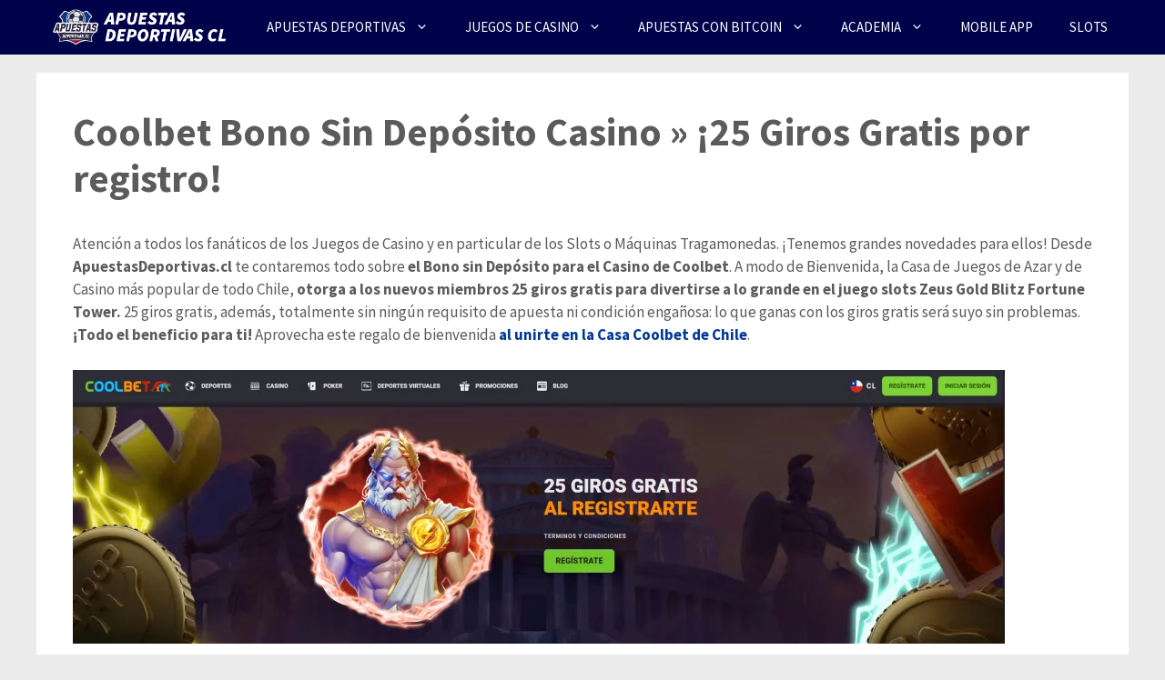

--- FILE ---
content_type: text/html; charset=UTF-8
request_url: https://apuestasdeportivas.cl/coolbet-bono-sin-deposito-casino/
body_size: 26869
content:
<!DOCTYPE html><html lang="es"><head><script data-no-optimize="1">var litespeed_docref=sessionStorage.getItem("litespeed_docref");litespeed_docref&&(Object.defineProperty(document,"referrer",{get:function(){return litespeed_docref}}),sessionStorage.removeItem("litespeed_docref"));</script> <meta charset="UTF-8"><meta name='robots' content='index, follow, max-image-preview:large, max-snippet:-1, max-video-preview:-1' /><meta name="viewport" content="width=device-width, initial-scale=1"><title>Coolbet Bono Sin Depósito Casino » ¡25 Giros Gratis por registro! -</title><meta name="description" content="▷ Reclama el Bono Sin Depósito de Coolbet para Casino ✔️ Consigue 25 Giros GRATIS al registrar tu cuenta ✔️ Exclusivo Usuarios Chilenos" /><link rel="canonical" href="https://apuestasdeportivas.cl/coolbet-bono-sin-deposito-casino/" /><meta property="og:locale" content="es_ES" /><meta property="og:type" content="article" /><meta property="og:title" content="Coolbet Bono Sin Depósito Casino » ¡25 Giros Gratis por registro!" /><meta property="og:description" content="▷ Reclama el Bono Sin Depósito de Coolbet para Casino ✔️ Consigue 25 Giros GRATIS al registrar tu cuenta ✔️ Exclusivo Usuarios Chilenos" /><meta property="og:url" content="https://apuestasdeportivas.cl/coolbet-bono-sin-deposito-casino/" /><meta property="og:site_name" content="Apuestas Deportivas CL" /><meta property="article:modified_time" content="2025-05-26T15:38:29+00:00" /><meta property="og:image" content="https://apuestasdeportivas.cl/wp-content/uploads/2025/05/coolbet-bono-sin-deposito-casino.png" /><meta property="og:image:width" content="1913" /><meta property="og:image:height" content="563" /><meta property="og:image:type" content="image/png" /><meta name="twitter:card" content="summary_large_image" /><meta name="twitter:label1" content="Tiempo de lectura" /><meta name="twitter:data1" content="9 minutos" /> <script type="application/ld+json" class="yoast-schema-graph">{"@context":"https://schema.org","@graph":[{"@type":["WebPage","FAQPage"],"@id":"https://apuestasdeportivas.cl/coolbet-bono-sin-deposito-casino/","url":"https://apuestasdeportivas.cl/coolbet-bono-sin-deposito-casino/","name":"Coolbet Bono Sin Depósito Casino » ¡25 Giros Gratis por registro! -","isPartOf":{"@id":"https://apuestasdeportivas.cl/#website"},"primaryImageOfPage":{"@id":"https://apuestasdeportivas.cl/coolbet-bono-sin-deposito-casino/#primaryimage"},"image":{"@id":"https://apuestasdeportivas.cl/coolbet-bono-sin-deposito-casino/#primaryimage"},"thumbnailUrl":"https://apuestasdeportivas.cl/wp-content/uploads/2025/05/coolbet-bono-sin-deposito-casino-1024x301.png","datePublished":"2022-04-27T21:52:06+00:00","dateModified":"2025-05-26T15:38:29+00:00","description":"▷ Reclama el Bono Sin Depósito de Coolbet para Casino ✔️ Consigue 25 Giros GRATIS al registrar tu cuenta ✔️ Exclusivo Usuarios Chilenos","breadcrumb":{"@id":"https://apuestasdeportivas.cl/coolbet-bono-sin-deposito-casino/#breadcrumb"},"mainEntity":[{"@id":"https://apuestasdeportivas.cl/coolbet-bono-sin-deposito-casino/#faq-question-1651095903359"},{"@id":"https://apuestasdeportivas.cl/coolbet-bono-sin-deposito-casino/#faq-question-1651095904429"},{"@id":"https://apuestasdeportivas.cl/coolbet-bono-sin-deposito-casino/#faq-question-1651095906079"},{"@id":"https://apuestasdeportivas.cl/coolbet-bono-sin-deposito-casino/#faq-question-1651095905368"},{"@id":"https://apuestasdeportivas.cl/coolbet-bono-sin-deposito-casino/#faq-question-1651095906970"},{"@id":"https://apuestasdeportivas.cl/coolbet-bono-sin-deposito-casino/#faq-question-1651095906553"},{"@id":"https://apuestasdeportivas.cl/coolbet-bono-sin-deposito-casino/#faq-question-1651095907502"}],"inLanguage":"es","potentialAction":[{"@type":"ReadAction","target":["https://apuestasdeportivas.cl/coolbet-bono-sin-deposito-casino/"]}]},{"@type":"ImageObject","inLanguage":"es","@id":"https://apuestasdeportivas.cl/coolbet-bono-sin-deposito-casino/#primaryimage","url":"https://apuestasdeportivas.cl/wp-content/uploads/2025/05/coolbet-bono-sin-deposito-casino.png","contentUrl":"https://apuestasdeportivas.cl/wp-content/uploads/2025/05/coolbet-bono-sin-deposito-casino.png","width":1913,"height":563},{"@type":"BreadcrumbList","@id":"https://apuestasdeportivas.cl/coolbet-bono-sin-deposito-casino/#breadcrumb","itemListElement":[{"@type":"ListItem","position":1,"name":"Home","item":"https://apuestasdeportivas.cl/"},{"@type":"ListItem","position":2,"name":"Coolbet Bono Sin Depósito Casino » ¡25 Giros Gratis por registro!"}]},{"@type":"WebSite","@id":"https://apuestasdeportivas.cl/#website","url":"https://apuestasdeportivas.cl/","name":"Apuestas Deportivas CL","description":"Todas las noticias de Apuestas Deportivas para Chile","publisher":{"@id":"https://apuestasdeportivas.cl/#organization"},"potentialAction":[{"@type":"SearchAction","target":{"@type":"EntryPoint","urlTemplate":"https://apuestasdeportivas.cl/?s={search_term_string}"},"query-input":{"@type":"PropertyValueSpecification","valueRequired":true,"valueName":"search_term_string"}}],"inLanguage":"es"},{"@type":"Organization","@id":"https://apuestasdeportivas.cl/#organization","name":"Apuestas Deportivas CL","url":"https://apuestasdeportivas.cl/","logo":{"@type":"ImageObject","inLanguage":"es","@id":"https://apuestasdeportivas.cl/#/schema/logo/image/","url":"https://apuestasdeportivas.cl/wp-content/uploads/2021/05/logo-positivo-apuestas-deportivas-cl-1.png","contentUrl":"https://apuestasdeportivas.cl/wp-content/uploads/2021/05/logo-positivo-apuestas-deportivas-cl-1.png","width":1251,"height":1250,"caption":"Apuestas Deportivas CL"},"image":{"@id":"https://apuestasdeportivas.cl/#/schema/logo/image/"}},{"@type":"Question","@id":"https://apuestasdeportivas.cl/coolbet-bono-sin-deposito-casino/#faq-question-1651095903359","position":1,"url":"https://apuestasdeportivas.cl/coolbet-bono-sin-deposito-casino/#faq-question-1651095903359","name":"¿Qué es el Bono sin Depósito Bienvenida al Casino de Coolbet Chile?","answerCount":1,"acceptedAnswer":{"@type":"Answer","text":"Es una Bonificación o más bien un Regalo destinado a los nuevos miembros por abrir su cuenta en el sitio online de Coolbet. Más precisamente, recibirás 25 Giros Gratis tras completar tu registro para los Slots de Coolbet.","inLanguage":"es"},"inLanguage":"es"},{"@type":"Question","@id":"https://apuestasdeportivas.cl/coolbet-bono-sin-deposito-casino/#faq-question-1651095904429","position":2,"url":"https://apuestasdeportivas.cl/coolbet-bono-sin-deposito-casino/#faq-question-1651095904429","name":"¿Qué necesito para abrir mi cuenta para comenzar a jugar y apostar en Coolbet?","answerCount":1,"acceptedAnswer":{"@type":"Answer","text":"Pues debes ser mayor de 18 años de edad y residente del país de Chile. Por fuera de ello, únicamente deberás completar un formulario con datos personales e introducir un número de teléfono celular para validar tu cuenta luego.","inLanguage":"es"},"inLanguage":"es"},{"@type":"Question","@id":"https://apuestasdeportivas.cl/coolbet-bono-sin-deposito-casino/#faq-question-1651095906079","position":3,"url":"https://apuestasdeportivas.cl/coolbet-bono-sin-deposito-casino/#faq-question-1651095906079","name":"¿Los 25 giros gratis que recibo de regalo son exclusivos para un Slot en particular?","answerCount":1,"acceptedAnswer":{"@type":"Answer","text":"Si, los 25 giros gratis son exclusivamente para utilizar y apostar en el juego <strong>Zeus Gold Blitz Fortune Tower</strong>. Para obtenerlos, recuerda introducir el código promocional en el formulario de registro <strong><strong>WELCOMEZEUS</strong></strong>.","inLanguage":"es"},"inLanguage":"es"},{"@type":"Question","@id":"https://apuestasdeportivas.cl/coolbet-bono-sin-deposito-casino/#faq-question-1651095905368","position":4,"url":"https://apuestasdeportivas.cl/coolbet-bono-sin-deposito-casino/#faq-question-1651095905368","name":"¿Cuál es el requisito de apuesta de los 25 giros gratis?","answerCount":1,"acceptedAnswer":{"@type":"Answer","text":"¡Ninguno! Es un auténtico regalo y como un verdadero regalo no posee ningún requisito de apuesta especial a cumplir. ¡Lo que ganes será totalmente tuyo!","inLanguage":"es"},"inLanguage":"es"},{"@type":"Question","@id":"https://apuestasdeportivas.cl/coolbet-bono-sin-deposito-casino/#faq-question-1651095906970","position":5,"url":"https://apuestasdeportivas.cl/coolbet-bono-sin-deposito-casino/#faq-question-1651095906970","name":"¿Qué es y de qué trata Zeus Gold Blitz Fortune Tower?","answerCount":1,"acceptedAnswer":{"@type":"Answer","text":"Zeus Gold Blitz Fortune Tower es una tragamonedas en línea desarrollada por Fortune Factory Studios, lanzada en 2025. Inspirada en la mitología griega, el juego presenta a Zeus, el dios del trueno, como figura central, ofreciendo una experiencia visual y auditiva envolvente con gráficos detallados y música solemne. ","inLanguage":"es"},"inLanguage":"es"},{"@type":"Question","@id":"https://apuestasdeportivas.cl/coolbet-bono-sin-deposito-casino/#faq-question-1651095906553","position":6,"url":"https://apuestasdeportivas.cl/coolbet-bono-sin-deposito-casino/#faq-question-1651095906553","name":"¿También puedo realizar Apuestas Deportivas en la plataforma de Coolbet?","answerCount":1,"acceptedAnswer":{"@type":"Answer","text":"Así es. Coolbet es un sitio en línea dedicado tanto a los Juegos de Casino como a brindar servicio de Apuestas Deportivas.","inLanguage":"es"},"inLanguage":"es"},{"@type":"Question","@id":"https://apuestasdeportivas.cl/coolbet-bono-sin-deposito-casino/#faq-question-1651095907502","position":7,"url":"https://apuestasdeportivas.cl/coolbet-bono-sin-deposito-casino/#faq-question-1651095907502","name":"¿Cómo valido y verifico mi cuenta en Coolbet una vez que me haya registrado?","answerCount":1,"acceptedAnswer":{"@type":"Answer","text":"Coolbet utiliza un sistema para verificar tu cuenta en el sistema en el que deberás introducir un código que se te enviará vía teléfono celular.","inLanguage":"es"},"inLanguage":"es"}]}</script> <link rel='dns-prefetch' href='//recor.to' /><link rel='dns-prefetch' href='//www.recor.to' /><link rel='dns-prefetch' href='//www.bet365.es' /><link rel='dns-prefetch' href='//www.bet365.com' /><link rel='dns-prefetch' href='//online.codere.es' /><link rel='dns-prefetch' href='//promo.codere.es' /><link rel='dns-prefetch' href='//online.sportium.es' /><link rel='dns-prefetch' href='//promos.sportium.es' /><link rel='dns-prefetch' href='//promociones.retabet.es' /><link rel='dns-prefetch' href='//ads.betfair.com' /><link rel='dns-prefetch' href='//promociones.betfair.es' /><link rel='dns-prefetch' href='//promo.bwin.es' /><link href='https://fonts.gstatic.com' crossorigin rel='preconnect' /><link href='https://fonts.googleapis.com' crossorigin rel='preconnect' /><link rel="alternate" type="application/rss+xml" title="Apuestas Deportivas CL &raquo; Feed" href="https://apuestasdeportivas.cl/feed/" /><link rel="alternate" type="application/rss+xml" title="Apuestas Deportivas CL &raquo; Feed de los comentarios" href="https://apuestasdeportivas.cl/comments/feed/" /><link rel="alternate" title="oEmbed (JSON)" type="application/json+oembed" href="https://apuestasdeportivas.cl/wp-json/oembed/1.0/embed?url=https%3A%2F%2Fapuestasdeportivas.cl%2Fcoolbet-bono-sin-deposito-casino%2F" /><link rel="alternate" title="oEmbed (XML)" type="text/xml+oembed" href="https://apuestasdeportivas.cl/wp-json/oembed/1.0/embed?url=https%3A%2F%2Fapuestasdeportivas.cl%2Fcoolbet-bono-sin-deposito-casino%2F&#038;format=xml" /><style id='wp-img-auto-sizes-contain-inline-css'>img:is([sizes=auto i],[sizes^="auto," i]){contain-intrinsic-size:3000px 1500px}
/*# sourceURL=wp-img-auto-sizes-contain-inline-css */</style><style id="litespeed-ccss">.wp-block-image>a{display:inline-block}.wp-block-image img{box-sizing:border-box;height:auto;max-width:100%;vertical-align:bottom}ul{box-sizing:border-box}.entry-content{counter-reset:footnotes}:root{--wp--preset--font-size--normal:16px;--wp--preset--font-size--huge:42px}.screen-reader-text{border:0;clip-path:inset(50%);height:1px;margin:-1px;overflow:hidden;padding:0;position:absolute;width:1px;word-wrap:normal!important}html :where(img[class*=wp-image-]){height:auto;max-width:100%}:where(figure){margin:0 0 1em}:root{--wp--preset--aspect-ratio--square:1;--wp--preset--aspect-ratio--4-3:4/3;--wp--preset--aspect-ratio--3-4:3/4;--wp--preset--aspect-ratio--3-2:3/2;--wp--preset--aspect-ratio--2-3:2/3;--wp--preset--aspect-ratio--16-9:16/9;--wp--preset--aspect-ratio--9-16:9/16;--wp--preset--color--black:#000000;--wp--preset--color--cyan-bluish-gray:#abb8c3;--wp--preset--color--white:#ffffff;--wp--preset--color--pale-pink:#f78da7;--wp--preset--color--vivid-red:#cf2e2e;--wp--preset--color--luminous-vivid-orange:#ff6900;--wp--preset--color--luminous-vivid-amber:#fcb900;--wp--preset--color--light-green-cyan:#7bdcb5;--wp--preset--color--vivid-green-cyan:#00d084;--wp--preset--color--pale-cyan-blue:#8ed1fc;--wp--preset--color--vivid-cyan-blue:#0693e3;--wp--preset--color--vivid-purple:#9b51e0;--wp--preset--color--contrast:var(--contrast);--wp--preset--color--contrast-2:var(--contrast-2);--wp--preset--color--contrast-3:var(--contrast-3);--wp--preset--color--base:var(--base);--wp--preset--color--base-2:var(--base-2);--wp--preset--color--base-3:var(--base-3);--wp--preset--color--accent:var(--accent);--wp--preset--gradient--vivid-cyan-blue-to-vivid-purple:linear-gradient(135deg,rgba(6,147,227,1) 0%,rgb(155,81,224) 100%);--wp--preset--gradient--light-green-cyan-to-vivid-green-cyan:linear-gradient(135deg,rgb(122,220,180) 0%,rgb(0,208,130) 100%);--wp--preset--gradient--luminous-vivid-amber-to-luminous-vivid-orange:linear-gradient(135deg,rgba(252,185,0,1) 0%,rgba(255,105,0,1) 100%);--wp--preset--gradient--luminous-vivid-orange-to-vivid-red:linear-gradient(135deg,rgba(255,105,0,1) 0%,rgb(207,46,46) 100%);--wp--preset--gradient--very-light-gray-to-cyan-bluish-gray:linear-gradient(135deg,rgb(238,238,238) 0%,rgb(169,184,195) 100%);--wp--preset--gradient--cool-to-warm-spectrum:linear-gradient(135deg,rgb(74,234,220) 0%,rgb(151,120,209) 20%,rgb(207,42,186) 40%,rgb(238,44,130) 60%,rgb(251,105,98) 80%,rgb(254,248,76) 100%);--wp--preset--gradient--blush-light-purple:linear-gradient(135deg,rgb(255,206,236) 0%,rgb(152,150,240) 100%);--wp--preset--gradient--blush-bordeaux:linear-gradient(135deg,rgb(254,205,165) 0%,rgb(254,45,45) 50%,rgb(107,0,62) 100%);--wp--preset--gradient--luminous-dusk:linear-gradient(135deg,rgb(255,203,112) 0%,rgb(199,81,192) 50%,rgb(65,88,208) 100%);--wp--preset--gradient--pale-ocean:linear-gradient(135deg,rgb(255,245,203) 0%,rgb(182,227,212) 50%,rgb(51,167,181) 100%);--wp--preset--gradient--electric-grass:linear-gradient(135deg,rgb(202,248,128) 0%,rgb(113,206,126) 100%);--wp--preset--gradient--midnight:linear-gradient(135deg,rgb(2,3,129) 0%,rgb(40,116,252) 100%);--wp--preset--font-size--small:13px;--wp--preset--font-size--medium:20px;--wp--preset--font-size--large:36px;--wp--preset--font-size--x-large:42px;--wp--preset--spacing--20:0.44rem;--wp--preset--spacing--30:0.67rem;--wp--preset--spacing--40:1rem;--wp--preset--spacing--50:1.5rem;--wp--preset--spacing--60:2.25rem;--wp--preset--spacing--70:3.38rem;--wp--preset--spacing--80:5.06rem;--wp--preset--shadow--natural:6px 6px 9px rgba(0, 0, 0, 0.2);--wp--preset--shadow--deep:12px 12px 50px rgba(0, 0, 0, 0.4);--wp--preset--shadow--sharp:6px 6px 0px rgba(0, 0, 0, 0.2);--wp--preset--shadow--outlined:6px 6px 0px -3px rgba(255, 255, 255, 1), 6px 6px rgba(0, 0, 0, 1);--wp--preset--shadow--crisp:6px 6px 0px rgba(0, 0, 0, 1)}.fade{opacity:0}.modal{position:fixed;top:0;right:0;bottom:0;left:0;z-index:10500;display:none;overflow:hidden;-webkit-overflow-scrolling:touch;outline:0}.modal.fade .modal-dialog{-webkit-transform:translate(0,-25%);-ms-transform:translate(0,-25%);-o-transform:translate(0,-25%);transform:translate(0,-25%)}.modal-dialog{position:relative;width:auto;margin:10px}.modal-content{position:relative;background-color:#fff;-webkit-background-clip:padding-box;background-clip:padding-box;border:1px solid #999;border:1px solid rgb(0 0 0/.2);border-radius:6px;-webkit-box-shadow:0 3px 9px rgb(0 0 0/.5);box-shadow:0 3px 9px rgb(0 0 0/.5);outline:0}.modal-header{padding:15px;border-bottom:1px solid #e5e5e5}.modal-title{font-weight:600;margin:0;line-height:1.42857143;text-align:center}.modal-body{position:relative;padding:15px}.modal-footer{padding:15px;text-align:right;border-top:1px solid #e5e5e5}@media (min-width:768px){.modal-dialog{width:600px;margin:30px auto}.modal-content{-webkit-box-shadow:0 5px 15px rgb(0 0 0/.5);box-shadow:0 5px 15px rgb(0 0 0/.5)}}.modal-header:before,.modal-header:after,.modal-footer:before,.modal-footer:after{display:table;content:" "}.modal-header:after,.modal-footer:after{clear:both}.grid-100:after,.grid-100:before,.grid-container:after,.grid-container:before,[class*=mobile-grid-]:after,[class*=mobile-grid-]:before,[class*=tablet-grid-]:after,[class*=tablet-grid-]:before{content:".";display:block;overflow:hidden;visibility:hidden;font-size:0;line-height:0;width:0;height:0}.grid-100:after,.grid-container:after,[class*=mobile-grid-]:after,[class*=tablet-grid-]:after{clear:both}.grid-container{margin-left:auto;margin-right:auto;max-width:1200px;padding-left:10px;padding-right:10px}.grid-100,[class*=mobile-grid-],[class*=tablet-grid-]{box-sizing:border-box;padding-left:10px;padding-right:10px}.grid-parent{padding-left:0;padding-right:0}@media (max-width:767px){.mobile-grid-100{clear:both;width:100%}}@media (min-width:768px) and (max-width:1024px){.tablet-grid-100{clear:both;width:100%}}@media (min-width:1025px){.grid-100{clear:both;width:100%}}a,body,div,h1,h3,html,li,p,span,strong,ul{border:0;margin:0;padding:0}html{font-family:sans-serif;-webkit-text-size-adjust:100%;-ms-text-size-adjust:100%}article,figure,header,main,nav{display:block}ul{list-style:none}a{background-color:#fff0}a img{border:0}body,button{font-family:-apple-system,system-ui,BlinkMacSystemFont,"Segoe UI",Helvetica,Arial,sans-serif,"Apple Color Emoji","Segoe UI Emoji","Segoe UI Symbol";font-weight:400;text-transform:none;font-size:17px;line-height:1.5}p{margin-bottom:1.5em}h1,h3{font-family:inherit;font-size:100%;font-style:inherit;font-weight:inherit}h1{font-size:42px;margin-bottom:20px;line-height:1.2em;font-weight:400;text-transform:none}h3{font-size:29px;margin-bottom:20px;line-height:1.2em;font-weight:400;text-transform:none}ul{margin:0 0 1.5em 3em}ul{list-style:disc}li>ul{margin-bottom:0;margin-left:1.5em}strong{font-weight:700}figure{margin:0}img{height:auto;max-width:100%}button{font-size:100%;margin:0;vertical-align:baseline}button{border:1px solid #fff0;background:#55555e;-webkit-appearance:button;padding:10px 20px;color:#fff}button::-moz-focus-inner{border:0;padding:0}a{text-decoration:none}.button{padding:10px 20px;display:inline-block}.size-large{max-width:100%;height:auto}.screen-reader-text{border:0;clip:rect(1px,1px,1px,1px);clip-path:inset(50%);height:1px;margin:-1px;overflow:hidden;padding:0;position:absolute!important;width:1px;word-wrap:normal!important}.entry-content:after,.inside-navigation:not(.grid-container):after,.site-content:after{content:"";display:table;clear:both}.main-navigation{z-index:100;padding:0;clear:both;display:block}.main-navigation a{display:block;text-decoration:none;font-weight:400;text-transform:none;font-size:15px}.main-navigation ul{list-style:none;margin:0;padding-left:0}.main-navigation .main-nav ul li a{padding-left:20px;padding-right:20px;line-height:60px}.inside-navigation{position:relative}.main-navigation li{float:left;position:relative}.nav-aligned-center .main-navigation:not(.toggled) .menu>li{float:none;display:inline-block}.nav-aligned-center .main-navigation:not(.toggled) ul{letter-spacing:-.31em;font-size:1em}.nav-aligned-center .main-navigation:not(.toggled) ul li{letter-spacing:normal}.nav-aligned-center .main-navigation{text-align:center}.main-navigation ul ul{display:block;box-shadow:1px 1px 0 rgb(0 0 0/.1);float:left;position:absolute;left:-99999px;opacity:0;z-index:99999;width:200px;text-align:left;top:auto;height:0;overflow:hidden}.main-navigation ul ul a{display:block}.main-navigation ul ul li{width:100%}.main-navigation .main-nav ul ul li a{line-height:normal;padding:10px 20px;font-size:14px}.main-navigation .main-nav ul li.menu-item-has-children>a{padding-right:0;position:relative}.menu-item-has-children .dropdown-menu-toggle{display:inline-block;height:100%;clear:both;padding-right:20px;padding-left:10px}.site-logo{display:inline-block;max-width:100%}.entry-content:not(:first-child){margin-top:2em}.entry-header,.site-content{word-wrap:break-word}.entry-title{margin-bottom:0}.separate-containers .inside-article{padding:40px}.separate-containers .site-main>*{margin-bottom:20px}.separate-containers .site-main{margin:20px}.separate-containers.no-sidebar .site-main{margin-left:0;margin-right:0}.separate-containers .site-main>:last-child{margin-bottom:0}.gp-icon{display:inline-flex;align-self:center}.gp-icon svg{height:1em;width:1em;top:.125em;position:relative;fill:currentColor}.icon-menu-bars svg:nth-child(2){display:none}.container.grid-container{width:auto}.menu-toggle{display:none}.menu-toggle{padding:0 20px;line-height:60px;margin:0;font-weight:400;text-transform:none;font-size:15px}button.menu-toggle{background-color:#fff0;width:100%;border:0;text-align:center}@media (max-width:768px){.content-area{float:none;width:100%;left:0;right:0}.site-main{margin-left:0!important;margin-right:0!important}}body{background-color:#fff;color:#eaeaea}a{color:#1e73be}body .grid-container{max-width:1200px}:root{--contrast:#222222;--contrast-2:#575760;--contrast-3:#b2b2be;--base:#f0f0f0;--base-2:#f7f8f9;--base-3:#ffffff;--accent:#1e73be}body,button{font-family:"Source Sans Pro",sans-serif}body{line-height:1.5}.entry-content>[class*="wp-block-"]:not(:last-child):not(.wp-block-heading){margin-bottom:1.5em}.main-navigation .main-nav ul ul li a{font-size:14px}h1{font-weight:700;font-size:43px}h3{font-weight:500;font-size:20px}@media (max-width:768px){h1{font-size:30px}}.main-navigation,.main-navigation ul ul{background-color:#00024a}.main-navigation .main-nav ul li a,.main-navigation .menu-toggle{color:#fff}.main-navigation ul ul{background-color:#003899}.main-navigation .main-nav ul ul li a{color:#fff}.separate-containers .inside-article{color:#5b5b5b;background-color:#fff}.inside-article a{color:#003898}.entry-header h1{color:#5b5b5b}h1{color:#5b5b5b}h3{color:#5b5b5b}button,a.button{color:#fff;background-color:#c2302b}:root{--gp-search-modal-bg-color:var(--base-3);--gp-search-modal-text-color:var(--contrast);--gp-search-modal-overlay-bg-color:rgba(0,0,0,0.2)}@media (max-width:768px){.separate-containers .inside-article{padding:30px}}@media (max-width:1200px){.main-navigation .menu-toggle{display:block}.main-navigation ul{display:none}}.screen-reader-text{height:1px;margin:-1px;overflow:hidden;padding:0;position:absolute;top:-10000em;width:1px;clip:rect(0,0,0,0);border:0}:root{--page-title-display:block}h1.entry-title{display:var(--page-title-display)}@media (prefers-reduced-motion:no-preference){html{scroll-behavior:smooth}}:root{--swiper-theme-color:#007aff}:root{--swiper-navigation-size:44px}.elementor-kit-15{--e-global-color-primary:#6EC1E4;--e-global-color-secondary:#54595F;--e-global-color-text:#7A7A7A;--e-global-color-accent:#61CE70;--e-global-typography-primary-font-family:"Roboto";--e-global-typography-primary-font-weight:600;--e-global-typography-secondary-font-family:"Roboto Slab";--e-global-typography-secondary-font-weight:400;--e-global-typography-text-font-family:"Roboto";--e-global-typography-text-font-weight:400;--e-global-typography-accent-font-family:"Roboto";--e-global-typography-accent-font-weight:500;background-color:#ECECEC}h1.entry-title{display:var(--page-title-display)}.slideout-navigation.main-navigation:not(.is-open):not(.slideout-transition){display:none}.slideout-overlay{z-index:100000;position:fixed;width:100%;height:100%;height:100vh;min-height:100%;top:0;right:0;bottom:0;left:0;background-color:rgb(0 0 0/.8);visibility:hidden;opacity:0}.slideout-overlay button.slideout-exit{position:fixed;top:0;background-color:#fff0;color:#fff;font-size:30px;border:0;opacity:0}.slideout-navigation .main-nav{margin-bottom:40px}.slideout-navigation:not(.do-overlay) .main-nav{width:100%;box-sizing:border-box}.slideout-navigation .slideout-menu{display:block}#generate-slideout-menu{z-index:100001}#generate-slideout-menu .slideout-menu li{float:none;width:100%;clear:both;text-align:left}#generate-slideout-menu.main-navigation ul ul{display:none}#generate-slideout-menu.main-navigation .main-nav ul ul{position:relative;top:0;left:0;width:100%}.slideout-navigation .menu-item-has-children .dropdown-menu-toggle{float:right}.nav-aligned-center .slideout-navigation{text-align:left}@media (max-width:768px){.slideout-overlay button.slideout-exit{font-size:20px;padding:10px}.slideout-overlay{top:-100px;height:calc(100% + 100px);height:calc(100vh + 100px);min-height:calc(100% + 100px)}}:root{--gp-slideout-width:265px}.slideout-navigation.main-navigation .main-nav ul li a{font-weight:400;text-transform:none}.slideout-navigation,.slideout-navigation a{color:#fff}.navigation-branding{display:flex;align-items:center;order:1;margin-right:auto;margin-left:10px}.navigation-branding img{position:relative;vertical-align:middle;padding:10px 0;display:block;box-sizing:border-box}.navigation-branding img{margin-right:10px}.main-navigation.has-branding .inside-navigation{flex-wrap:wrap;display:flex;align-items:center}.main-navigation .menu-toggle{flex-grow:1;width:auto}.main-navigation.has-branding .menu-toggle{flex-grow:0;order:3;padding-right:20px}.main-navigation:not(.slideout-navigation) .main-nav{order:4}.nav-aligned-center .navigation-branding{margin-right:10px}.nav-aligned-center .main-navigation.has-branding .inside-navigation{justify-content:center}.main-navigation .sticky-navigation-logo{display:none}.navigation-branding img{height:60px;width:auto}@media (max-width:1210px){#site-navigation .navigation-branding{margin-left:10px}}@media (max-width:1200px){.main-navigation:not(.slideout-navigation) .main-nav{-ms-flex:0 0 100%;flex:0 0 100%}.main-navigation:not(.slideout-navigation) .inside-navigation{-ms-flex-wrap:wrap;flex-wrap:wrap;display:-webkit-box;display:-ms-flexbox;display:flex}.nav-aligned-center .navigation-branding{margin-right:auto}.nav-aligned-center .main-navigation.has-branding:not(.slideout-navigation) .inside-navigation .main-nav{margin-right:0}}.country-consent-modal .modal-footer a{margin-right:10px}</style><link rel="preload" data-asynced="1" data-optimized="2" as="style" onload="this.onload=null;this.rel='stylesheet'" href="https://apuestasdeportivas.cl/wp-content/litespeed/ucss/cc160d0be2f3cf2a52be9162732872ae.css?ver=13580" /><script data-optimized="1" type="litespeed/javascript" data-src="https://apuestasdeportivas.cl/wp-content/plugins/litespeed-cache/assets/js/css_async.min.js"></script><link rel="preload" as="image" href="https://apuestasdeportivas.cl/wp-content/uploads/2022/01/cropped-logo-menu-largo.png.webp"><link rel="preload" as="image" href="https://apuestasdeportivas.cl/wp-content/uploads/2022/01/cropped-logo-menu-largo.png.webp"><style id='classic-theme-styles-inline-css'>/*! This file is auto-generated */
.wp-block-button__link{color:#fff;background-color:#32373c;border-radius:9999px;box-shadow:none;text-decoration:none;padding:calc(.667em + 2px) calc(1.333em + 2px);font-size:1.125em}.wp-block-file__button{background:#32373c;color:#fff;text-decoration:none}
/*# sourceURL=/wp-includes/css/classic-themes.min.css */</style><style id='global-styles-inline-css'>:root{--wp--preset--aspect-ratio--square: 1;--wp--preset--aspect-ratio--4-3: 4/3;--wp--preset--aspect-ratio--3-4: 3/4;--wp--preset--aspect-ratio--3-2: 3/2;--wp--preset--aspect-ratio--2-3: 2/3;--wp--preset--aspect-ratio--16-9: 16/9;--wp--preset--aspect-ratio--9-16: 9/16;--wp--preset--color--black: #000000;--wp--preset--color--cyan-bluish-gray: #abb8c3;--wp--preset--color--white: #ffffff;--wp--preset--color--pale-pink: #f78da7;--wp--preset--color--vivid-red: #cf2e2e;--wp--preset--color--luminous-vivid-orange: #ff6900;--wp--preset--color--luminous-vivid-amber: #fcb900;--wp--preset--color--light-green-cyan: #7bdcb5;--wp--preset--color--vivid-green-cyan: #00d084;--wp--preset--color--pale-cyan-blue: #8ed1fc;--wp--preset--color--vivid-cyan-blue: #0693e3;--wp--preset--color--vivid-purple: #9b51e0;--wp--preset--color--contrast: var(--contrast);--wp--preset--color--contrast-2: var(--contrast-2);--wp--preset--color--contrast-3: var(--contrast-3);--wp--preset--color--base: var(--base);--wp--preset--color--base-2: var(--base-2);--wp--preset--color--base-3: var(--base-3);--wp--preset--color--accent: var(--accent);--wp--preset--gradient--vivid-cyan-blue-to-vivid-purple: linear-gradient(135deg,rgb(6,147,227) 0%,rgb(155,81,224) 100%);--wp--preset--gradient--light-green-cyan-to-vivid-green-cyan: linear-gradient(135deg,rgb(122,220,180) 0%,rgb(0,208,130) 100%);--wp--preset--gradient--luminous-vivid-amber-to-luminous-vivid-orange: linear-gradient(135deg,rgb(252,185,0) 0%,rgb(255,105,0) 100%);--wp--preset--gradient--luminous-vivid-orange-to-vivid-red: linear-gradient(135deg,rgb(255,105,0) 0%,rgb(207,46,46) 100%);--wp--preset--gradient--very-light-gray-to-cyan-bluish-gray: linear-gradient(135deg,rgb(238,238,238) 0%,rgb(169,184,195) 100%);--wp--preset--gradient--cool-to-warm-spectrum: linear-gradient(135deg,rgb(74,234,220) 0%,rgb(151,120,209) 20%,rgb(207,42,186) 40%,rgb(238,44,130) 60%,rgb(251,105,98) 80%,rgb(254,248,76) 100%);--wp--preset--gradient--blush-light-purple: linear-gradient(135deg,rgb(255,206,236) 0%,rgb(152,150,240) 100%);--wp--preset--gradient--blush-bordeaux: linear-gradient(135deg,rgb(254,205,165) 0%,rgb(254,45,45) 50%,rgb(107,0,62) 100%);--wp--preset--gradient--luminous-dusk: linear-gradient(135deg,rgb(255,203,112) 0%,rgb(199,81,192) 50%,rgb(65,88,208) 100%);--wp--preset--gradient--pale-ocean: linear-gradient(135deg,rgb(255,245,203) 0%,rgb(182,227,212) 50%,rgb(51,167,181) 100%);--wp--preset--gradient--electric-grass: linear-gradient(135deg,rgb(202,248,128) 0%,rgb(113,206,126) 100%);--wp--preset--gradient--midnight: linear-gradient(135deg,rgb(2,3,129) 0%,rgb(40,116,252) 100%);--wp--preset--font-size--small: 13px;--wp--preset--font-size--medium: 20px;--wp--preset--font-size--large: 36px;--wp--preset--font-size--x-large: 42px;--wp--preset--spacing--20: 0.44rem;--wp--preset--spacing--30: 0.67rem;--wp--preset--spacing--40: 1rem;--wp--preset--spacing--50: 1.5rem;--wp--preset--spacing--60: 2.25rem;--wp--preset--spacing--70: 3.38rem;--wp--preset--spacing--80: 5.06rem;--wp--preset--shadow--natural: 6px 6px 9px rgba(0, 0, 0, 0.2);--wp--preset--shadow--deep: 12px 12px 50px rgba(0, 0, 0, 0.4);--wp--preset--shadow--sharp: 6px 6px 0px rgba(0, 0, 0, 0.2);--wp--preset--shadow--outlined: 6px 6px 0px -3px rgb(255, 255, 255), 6px 6px rgb(0, 0, 0);--wp--preset--shadow--crisp: 6px 6px 0px rgb(0, 0, 0);}:where(.is-layout-flex){gap: 0.5em;}:where(.is-layout-grid){gap: 0.5em;}body .is-layout-flex{display: flex;}.is-layout-flex{flex-wrap: wrap;align-items: center;}.is-layout-flex > :is(*, div){margin: 0;}body .is-layout-grid{display: grid;}.is-layout-grid > :is(*, div){margin: 0;}:where(.wp-block-columns.is-layout-flex){gap: 2em;}:where(.wp-block-columns.is-layout-grid){gap: 2em;}:where(.wp-block-post-template.is-layout-flex){gap: 1.25em;}:where(.wp-block-post-template.is-layout-grid){gap: 1.25em;}.has-black-color{color: var(--wp--preset--color--black) !important;}.has-cyan-bluish-gray-color{color: var(--wp--preset--color--cyan-bluish-gray) !important;}.has-white-color{color: var(--wp--preset--color--white) !important;}.has-pale-pink-color{color: var(--wp--preset--color--pale-pink) !important;}.has-vivid-red-color{color: var(--wp--preset--color--vivid-red) !important;}.has-luminous-vivid-orange-color{color: var(--wp--preset--color--luminous-vivid-orange) !important;}.has-luminous-vivid-amber-color{color: var(--wp--preset--color--luminous-vivid-amber) !important;}.has-light-green-cyan-color{color: var(--wp--preset--color--light-green-cyan) !important;}.has-vivid-green-cyan-color{color: var(--wp--preset--color--vivid-green-cyan) !important;}.has-pale-cyan-blue-color{color: var(--wp--preset--color--pale-cyan-blue) !important;}.has-vivid-cyan-blue-color{color: var(--wp--preset--color--vivid-cyan-blue) !important;}.has-vivid-purple-color{color: var(--wp--preset--color--vivid-purple) !important;}.has-black-background-color{background-color: var(--wp--preset--color--black) !important;}.has-cyan-bluish-gray-background-color{background-color: var(--wp--preset--color--cyan-bluish-gray) !important;}.has-white-background-color{background-color: var(--wp--preset--color--white) !important;}.has-pale-pink-background-color{background-color: var(--wp--preset--color--pale-pink) !important;}.has-vivid-red-background-color{background-color: var(--wp--preset--color--vivid-red) !important;}.has-luminous-vivid-orange-background-color{background-color: var(--wp--preset--color--luminous-vivid-orange) !important;}.has-luminous-vivid-amber-background-color{background-color: var(--wp--preset--color--luminous-vivid-amber) !important;}.has-light-green-cyan-background-color{background-color: var(--wp--preset--color--light-green-cyan) !important;}.has-vivid-green-cyan-background-color{background-color: var(--wp--preset--color--vivid-green-cyan) !important;}.has-pale-cyan-blue-background-color{background-color: var(--wp--preset--color--pale-cyan-blue) !important;}.has-vivid-cyan-blue-background-color{background-color: var(--wp--preset--color--vivid-cyan-blue) !important;}.has-vivid-purple-background-color{background-color: var(--wp--preset--color--vivid-purple) !important;}.has-black-border-color{border-color: var(--wp--preset--color--black) !important;}.has-cyan-bluish-gray-border-color{border-color: var(--wp--preset--color--cyan-bluish-gray) !important;}.has-white-border-color{border-color: var(--wp--preset--color--white) !important;}.has-pale-pink-border-color{border-color: var(--wp--preset--color--pale-pink) !important;}.has-vivid-red-border-color{border-color: var(--wp--preset--color--vivid-red) !important;}.has-luminous-vivid-orange-border-color{border-color: var(--wp--preset--color--luminous-vivid-orange) !important;}.has-luminous-vivid-amber-border-color{border-color: var(--wp--preset--color--luminous-vivid-amber) !important;}.has-light-green-cyan-border-color{border-color: var(--wp--preset--color--light-green-cyan) !important;}.has-vivid-green-cyan-border-color{border-color: var(--wp--preset--color--vivid-green-cyan) !important;}.has-pale-cyan-blue-border-color{border-color: var(--wp--preset--color--pale-cyan-blue) !important;}.has-vivid-cyan-blue-border-color{border-color: var(--wp--preset--color--vivid-cyan-blue) !important;}.has-vivid-purple-border-color{border-color: var(--wp--preset--color--vivid-purple) !important;}.has-vivid-cyan-blue-to-vivid-purple-gradient-background{background: var(--wp--preset--gradient--vivid-cyan-blue-to-vivid-purple) !important;}.has-light-green-cyan-to-vivid-green-cyan-gradient-background{background: var(--wp--preset--gradient--light-green-cyan-to-vivid-green-cyan) !important;}.has-luminous-vivid-amber-to-luminous-vivid-orange-gradient-background{background: var(--wp--preset--gradient--luminous-vivid-amber-to-luminous-vivid-orange) !important;}.has-luminous-vivid-orange-to-vivid-red-gradient-background{background: var(--wp--preset--gradient--luminous-vivid-orange-to-vivid-red) !important;}.has-very-light-gray-to-cyan-bluish-gray-gradient-background{background: var(--wp--preset--gradient--very-light-gray-to-cyan-bluish-gray) !important;}.has-cool-to-warm-spectrum-gradient-background{background: var(--wp--preset--gradient--cool-to-warm-spectrum) !important;}.has-blush-light-purple-gradient-background{background: var(--wp--preset--gradient--blush-light-purple) !important;}.has-blush-bordeaux-gradient-background{background: var(--wp--preset--gradient--blush-bordeaux) !important;}.has-luminous-dusk-gradient-background{background: var(--wp--preset--gradient--luminous-dusk) !important;}.has-pale-ocean-gradient-background{background: var(--wp--preset--gradient--pale-ocean) !important;}.has-electric-grass-gradient-background{background: var(--wp--preset--gradient--electric-grass) !important;}.has-midnight-gradient-background{background: var(--wp--preset--gradient--midnight) !important;}.has-small-font-size{font-size: var(--wp--preset--font-size--small) !important;}.has-medium-font-size{font-size: var(--wp--preset--font-size--medium) !important;}.has-large-font-size{font-size: var(--wp--preset--font-size--large) !important;}.has-x-large-font-size{font-size: var(--wp--preset--font-size--x-large) !important;}
:where(.wp-block-post-template.is-layout-flex){gap: 1.25em;}:where(.wp-block-post-template.is-layout-grid){gap: 1.25em;}
:where(.wp-block-term-template.is-layout-flex){gap: 1.25em;}:where(.wp-block-term-template.is-layout-grid){gap: 1.25em;}
:where(.wp-block-columns.is-layout-flex){gap: 2em;}:where(.wp-block-columns.is-layout-grid){gap: 2em;}
:root :where(.wp-block-pullquote){font-size: 1.5em;line-height: 1.6;}
/*# sourceURL=global-styles-inline-css */</style><style id='generate-style-inline-css'>body{background-color:#ffffff;color:#eaeaea;}a{color:#1e73be;}a:hover, a:focus, a:active{color:#000000;}body .grid-container{max-width:1200px;}.wp-block-group__inner-container{max-width:1200px;margin-left:auto;margin-right:auto;}.site-header .header-image{width:190px;}.generate-back-to-top{font-size:20px;border-radius:3px;position:fixed;bottom:30px;right:30px;line-height:40px;width:40px;text-align:center;z-index:10;transition:opacity 300ms ease-in-out;opacity:0.1;transform:translateY(1000px);}.generate-back-to-top__show{opacity:1;transform:translateY(0);}:root{--contrast:#222222;--contrast-2:#575760;--contrast-3:#b2b2be;--base:#f0f0f0;--base-2:#f7f8f9;--base-3:#ffffff;--accent:#1e73be;}:root .has-contrast-color{color:var(--contrast);}:root .has-contrast-background-color{background-color:var(--contrast);}:root .has-contrast-2-color{color:var(--contrast-2);}:root .has-contrast-2-background-color{background-color:var(--contrast-2);}:root .has-contrast-3-color{color:var(--contrast-3);}:root .has-contrast-3-background-color{background-color:var(--contrast-3);}:root .has-base-color{color:var(--base);}:root .has-base-background-color{background-color:var(--base);}:root .has-base-2-color{color:var(--base-2);}:root .has-base-2-background-color{background-color:var(--base-2);}:root .has-base-3-color{color:var(--base-3);}:root .has-base-3-background-color{background-color:var(--base-3);}:root .has-accent-color{color:var(--accent);}:root .has-accent-background-color{background-color:var(--accent);}body, button, input, select, textarea{font-family:"Source Sans Pro", sans-serif;}body{line-height:1.5;}.entry-content > [class*="wp-block-"]:not(:last-child):not(.wp-block-heading){margin-bottom:1.5em;}.main-navigation .main-nav ul ul li a{font-size:14px;}.sidebar .widget, .footer-widgets .widget{font-size:17px;}h1{font-weight:700;font-size:43px;}h2{font-weight:700;font-size:30px;}h3{font-weight:500;font-size:20px;}h4{font-size:inherit;}h5{font-size:inherit;}@media (max-width:768px){.main-title{font-size:30px;}h1{font-size:30px;}h2{font-size:25px;}}.top-bar{background-color:#080047;color:#222222;}.top-bar a{color:#222222;}.top-bar a:hover{color:#3f3f3f;}.site-header{background-color:#ffffff;color:#3a3a3a;}.site-header a{color:#3a3a3a;}.main-title a,.main-title a:hover{color:#ffffff;}.site-description{color:#757575;}.main-navigation,.main-navigation ul ul{background-color:#00024a;}.main-navigation .main-nav ul li a, .main-navigation .menu-toggle, .main-navigation .menu-bar-items{color:#ffffff;}.main-navigation .main-nav ul li:not([class*="current-menu-"]):hover > a, .main-navigation .main-nav ul li:not([class*="current-menu-"]):focus > a, .main-navigation .main-nav ul li.sfHover:not([class*="current-menu-"]) > a, .main-navigation .menu-bar-item:hover > a, .main-navigation .menu-bar-item.sfHover > a{color:#ffffff;background-color:#000a7d;}button.menu-toggle:hover,button.menu-toggle:focus,.main-navigation .mobile-bar-items a,.main-navigation .mobile-bar-items a:hover,.main-navigation .mobile-bar-items a:focus{color:#ffffff;}.main-navigation .main-nav ul li[class*="current-menu-"] > a{color:#ffffff;background-color:rgba(213,0,11,0);}.navigation-search input[type="search"],.navigation-search input[type="search"]:active, .navigation-search input[type="search"]:focus, .main-navigation .main-nav ul li.search-item.active > a, .main-navigation .menu-bar-items .search-item.active > a{color:#ffffff;background-color:#000a7d;}.main-navigation ul ul{background-color:#003899;}.main-navigation .main-nav ul ul li a{color:#ffffff;}.main-navigation .main-nav ul ul li:not([class*="current-menu-"]):hover > a,.main-navigation .main-nav ul ul li:not([class*="current-menu-"]):focus > a, .main-navigation .main-nav ul ul li.sfHover:not([class*="current-menu-"]) > a{color:#ffffff;background-color:#d6000b;}.main-navigation .main-nav ul ul li[class*="current-menu-"] > a{color:#ffffff;background-color:rgba(213,0,11,0.33);}.separate-containers .inside-article, .separate-containers .comments-area, .separate-containers .page-header, .one-container .container, .separate-containers .paging-navigation, .inside-page-header{color:#5b5b5b;background-color:#ffffff;}.inside-article a,.paging-navigation a,.comments-area a,.page-header a{color:#003898;}.inside-article a:hover,.paging-navigation a:hover,.comments-area a:hover,.page-header a:hover{color:#1e73be;}.entry-header h1,.page-header h1{color:#5b5b5b;}.entry-title a{color:#5b5b5b;}.entry-title a:hover{color:#5b5b5b;}.entry-meta{color:#595959;}.entry-meta a{color:#595959;}.entry-meta a:hover{color:#1e73be;}h1{color:#5b5b5b;}h2{color:#5b5b5b;}h3{color:#5b5b5b;}h4{color:#5b5b5b;}h5{color:#5b5b5b;}.sidebar .widget{background-color:#ffffff;}.sidebar .widget .widget-title{color:#000000;}.footer-widgets{color:#ffffff;background-color:#222222;}.footer-widgets a{color:#ffffff;}.footer-widgets a:hover{color:#efefef;}.footer-widgets .widget-title{color:#ffffff;}.site-info{color:#ffffff;background-color:#3f3f3f;}.site-info a{color:#ffffff;}.site-info a:hover{color:#606060;}.footer-bar .widget_nav_menu .current-menu-item a{color:#606060;}input[type="text"],input[type="email"],input[type="url"],input[type="password"],input[type="search"],input[type="tel"],input[type="number"],textarea,select{color:#666666;background-color:#fafafa;border-color:#cccccc;}input[type="text"]:focus,input[type="email"]:focus,input[type="url"]:focus,input[type="password"]:focus,input[type="search"]:focus,input[type="tel"]:focus,input[type="number"]:focus,textarea:focus,select:focus{color:#666666;background-color:#ffffff;border-color:#bfbfbf;}button,html input[type="button"],input[type="reset"],input[type="submit"],a.button,a.wp-block-button__link:not(.has-background){color:#ffffff;background-color:#c2302b;}button:hover,html input[type="button"]:hover,input[type="reset"]:hover,input[type="submit"]:hover,a.button:hover,button:focus,html input[type="button"]:focus,input[type="reset"]:focus,input[type="submit"]:focus,a.button:focus,a.wp-block-button__link:not(.has-background):active,a.wp-block-button__link:not(.has-background):focus,a.wp-block-button__link:not(.has-background):hover{color:#ffffff;background-color:#bf0909;}a.generate-back-to-top{background-color:rgba(0,0,0,0.4);color:#ffffff;}a.generate-back-to-top:hover,a.generate-back-to-top:focus{background-color:rgba( 0,0,0,0.6 );color:#ffffff;}:root{--gp-search-modal-bg-color:var(--base-3);--gp-search-modal-text-color:var(--contrast);--gp-search-modal-overlay-bg-color:rgba(0,0,0,0.2);}@media (max-width: 1200px){.main-navigation .menu-bar-item:hover > a, .main-navigation .menu-bar-item.sfHover > a{background:none;color:#ffffff;}}.site-main .wp-block-group__inner-container{padding:40px;}.entry-content .alignwide, body:not(.no-sidebar) .entry-content .alignfull{margin-left:-40px;width:calc(100% + 80px);max-width:calc(100% + 80px);}.rtl .menu-item-has-children .dropdown-menu-toggle{padding-left:20px;}.rtl .main-navigation .main-nav ul li.menu-item-has-children > a{padding-right:20px;}@media (max-width:768px){.separate-containers .inside-article, .separate-containers .comments-area, .separate-containers .page-header, .separate-containers .paging-navigation, .one-container .site-content, .inside-page-header{padding:30px;}.site-main .wp-block-group__inner-container{padding:30px;}.inside-top-bar{padding-right:30px;padding-left:30px;}.inside-header{padding-right:30px;padding-left:30px;}.widget-area .widget{padding-top:30px;padding-right:30px;padding-bottom:30px;padding-left:30px;}.footer-widgets{padding-top:30px;padding-right:30px;padding-bottom:30px;padding-left:30px;}.site-info{padding-right:30px;padding-left:30px;}.entry-content .alignwide, body:not(.no-sidebar) .entry-content .alignfull{margin-left:-30px;width:calc(100% + 60px);max-width:calc(100% + 60px);}}.one-container .sidebar .widget{padding:0px;}@media (max-width: 1200px){.main-navigation .menu-toggle,.main-navigation .mobile-bar-items,.sidebar-nav-mobile:not(#sticky-placeholder){display:block;}.main-navigation ul,.gen-sidebar-nav{display:none;}[class*="nav-float-"] .site-header .inside-header > *{float:none;clear:both;}}
.dynamic-author-image-rounded{border-radius:100%;}.dynamic-featured-image, .dynamic-author-image{vertical-align:middle;}.one-container.blog .dynamic-content-template:not(:last-child), .one-container.archive .dynamic-content-template:not(:last-child){padding-bottom:0px;}.dynamic-entry-excerpt > p:last-child{margin-bottom:0px;}
.main-navigation .main-nav ul li a,.menu-toggle,.main-navigation .mobile-bar-items a{transition: line-height 300ms ease}.main-navigation.toggled .main-nav > ul{background-color: #00024a}
/*# sourceURL=generate-style-inline-css */</style><style id='generate-offside-inline-css'>:root{--gp-slideout-width:265px;}.slideout-navigation.main-navigation .main-nav ul li a{font-weight:normal;text-transform:none;}.slideout-navigation.main-navigation.do-overlay .main-nav ul ul li a{font-size:1em;}.slideout-navigation, .slideout-navigation a{color:#ffffff;}.slideout-navigation button.slideout-exit{color:#ffffff;padding-left:20px;padding-right:20px;}.slide-opened nav.toggled .menu-toggle:before{display:none;}@media (max-width: 1200px){.menu-bar-item.slideout-toggle{display:none;}}
/*# sourceURL=generate-offside-inline-css */</style><style id='generate-navigation-branding-inline-css'>.navigation-branding .main-title{font-size:25px;font-weight:bold;}.main-navigation .sticky-navigation-logo, .main-navigation.navigation-stick .site-logo:not(.mobile-header-logo){display:none;}.main-navigation.navigation-stick .sticky-navigation-logo{display:block;}.navigation-branding img, .site-logo.mobile-header-logo img{height:60px;width:auto;}.navigation-branding .main-title{line-height:60px;}@media (max-width: 1210px){#site-navigation .navigation-branding, #sticky-navigation .navigation-branding{margin-left:10px;}}@media (max-width: 1200px){.main-navigation:not(.slideout-navigation) .main-nav{-ms-flex:0 0 100%;flex:0 0 100%;}.main-navigation:not(.slideout-navigation) .inside-navigation{-ms-flex-wrap:wrap;flex-wrap:wrap;display:-webkit-box;display:-ms-flexbox;display:flex;}.nav-aligned-center .navigation-branding, .nav-aligned-left .navigation-branding{margin-right:auto;}.nav-aligned-center  .main-navigation.has-branding:not(.slideout-navigation) .inside-navigation .main-nav,.nav-aligned-center  .main-navigation.has-sticky-branding.navigation-stick .inside-navigation .main-nav,.nav-aligned-left  .main-navigation.has-branding:not(.slideout-navigation) .inside-navigation .main-nav,.nav-aligned-left  .main-navigation.has-sticky-branding.navigation-stick .inside-navigation .main-nav{margin-right:0px;}}
/*# sourceURL=generate-navigation-branding-inline-css */</style> <script id="jquery-core-js-extra" type="litespeed/javascript">var pp={"ajax_url":"https://apuestasdeportivas.cl/wp-admin/admin-ajax.php"}</script> <script type="litespeed/javascript" data-src="https://apuestasdeportivas.cl/wp-includes/js/jquery/jquery.min.js" id="jquery-core-js"></script> <link rel="https://api.w.org/" href="https://apuestasdeportivas.cl/wp-json/" /><link rel="alternate" title="JSON" type="application/json" href="https://apuestasdeportivas.cl/wp-json/wp/v2/pages/17495" /><link rel="EditURI" type="application/rsd+xml" title="RSD" href="https://apuestasdeportivas.cl/xmlrpc.php?rsd" /><meta name="generator" content="WordPress 6.9" /><link rel='shortlink' href='https://apuestasdeportivas.cl/?p=17495' /><meta name="generator" content="Elementor 3.34.4; features: additional_custom_breakpoints; settings: css_print_method-external, google_font-enabled, font_display-auto"><style>.recentcomments a{display:inline !important;padding:0 !important;margin:0 !important;}</style><style>.e-con.e-parent:nth-of-type(n+4):not(.e-lazyloaded):not(.e-no-lazyload),
				.e-con.e-parent:nth-of-type(n+4):not(.e-lazyloaded):not(.e-no-lazyload) * {
					background-image: none !important;
				}
				@media screen and (max-height: 1024px) {
					.e-con.e-parent:nth-of-type(n+3):not(.e-lazyloaded):not(.e-no-lazyload),
					.e-con.e-parent:nth-of-type(n+3):not(.e-lazyloaded):not(.e-no-lazyload) * {
						background-image: none !important;
					}
				}
				@media screen and (max-height: 640px) {
					.e-con.e-parent:nth-of-type(n+2):not(.e-lazyloaded):not(.e-no-lazyload),
					.e-con.e-parent:nth-of-type(n+2):not(.e-lazyloaded):not(.e-no-lazyload) * {
						background-image: none !important;
					}
				}</style> <script type="litespeed/javascript">(function(w,d,s,l,i){w[l]=w[l]||[];w[l].push({'gtm.start':new Date().getTime(),event:'gtm.js'});var f=d.getElementsByTagName(s)[0],j=d.createElement(s),dl=l!='dataLayer'?'&l='+l:'';j.async=!0;j.src='https://www.googletagmanager.com/gtm.js?id='+i+dl;f.parentNode.insertBefore(j,f)})(window,document,'script','dataLayer','GTM-N629H58')</script> <link rel="icon" href="https://apuestasdeportivas.cl/wp-content/uploads/2021/05/favicon-logo-negativo-apuestas-deportivas-cl-150x150.webp" sizes="32x32" /><link rel="icon" href="https://apuestasdeportivas.cl/wp-content/uploads/2021/05/favicon-logo-negativo-apuestas-deportivas-cl-300x300.webp" sizes="192x192" /><link rel="apple-touch-icon" href="https://apuestasdeportivas.cl/wp-content/uploads/2021/05/favicon-logo-negativo-apuestas-deportivas-cl-300x300.webp" /><meta name="msapplication-TileImage" content="https://apuestasdeportivas.cl/wp-content/uploads/2021/05/favicon-logo-negativo-apuestas-deportivas-cl-300x300.webp" /></head><body class="wp-singular page-template-default page page-id-17495 wp-custom-logo wp-embed-responsive wp-theme-generatepress slideout-enabled slideout-mobile sticky-menu-slide sticky-enabled both-sticky-menu no-sidebar nav-below-header separate-containers fluid-header active-footer-widgets-3 nav-aligned-center header-aligned-left dropdown-hover elementor-default elementor-kit-15" itemtype="https://schema.org/WebPage" itemscope>
<noscript><iframe data-lazyloaded="1" src="about:blank" data-litespeed-src="https://www.googletagmanager.com/ns.html?id=GTM-N629H58"
height="0" width="0" style="display:none;visibility:hidden"></iframe></noscript>
<a class="screen-reader-text skip-link" href="#content" title="Saltar al contenido">Saltar al contenido</a><nav class="auto-hide-sticky has-branding has-sticky-branding main-navigation sub-menu-right" id="site-navigation" aria-label="Principal"  itemtype="https://schema.org/SiteNavigationElement" itemscope><div class="inside-navigation"><div class="navigation-branding"><div class="site-logo">
<a href="https://apuestasdeportivas.cl/" title="Apuestas Deportivas CL" rel="home">
<img class="header-image is-logo-image" alt="Apuestas Deportivas CL" src="https://apuestasdeportivas.cl/wp-content/uploads/2022/01/cropped-logo-menu-largo.png.webp" title="Apuestas Deportivas CL" srcset="https://apuestasdeportivas.cl/wp-content/uploads/2022/01/cropped-logo-menu-largo.png.webp 1x, https://apuestasdeportivas.cl/wp-content/uploads/2022/01/logo-menu-largo.png.webp 2x" width="350" height="70" fetchpriority="high" decoding="sync"/>
</a></div><div class="sticky-navigation-logo">
<a href="https://apuestasdeportivas.cl/" title="Apuestas Deportivas CL" rel="home">
<img src="https://apuestasdeportivas.cl/wp-content/uploads/2022/01/cropped-logo-menu-largo.png.webp" class="is-logo-image" alt="Apuestas Deportivas CL" width="350" height="70" fetchpriority="high" decoding="sync"/>
</a></div></div>				<button class="menu-toggle" aria-controls="generate-slideout-menu" aria-expanded="false">
<span class="gp-icon icon-menu-bars"><svg viewBox="0 0 512 512" aria-hidden="true" xmlns="http://www.w3.org/2000/svg" width="1em" height="1em"><path d="M0 96c0-13.255 10.745-24 24-24h464c13.255 0 24 10.745 24 24s-10.745 24-24 24H24c-13.255 0-24-10.745-24-24zm0 160c0-13.255 10.745-24 24-24h464c13.255 0 24 10.745 24 24s-10.745 24-24 24H24c-13.255 0-24-10.745-24-24zm0 160c0-13.255 10.745-24 24-24h464c13.255 0 24 10.745 24 24s-10.745 24-24 24H24c-13.255 0-24-10.745-24-24z" /></svg><svg viewBox="0 0 512 512" aria-hidden="true" xmlns="http://www.w3.org/2000/svg" width="1em" height="1em"><path d="M71.029 71.029c9.373-9.372 24.569-9.372 33.942 0L256 222.059l151.029-151.03c9.373-9.372 24.569-9.372 33.942 0 9.372 9.373 9.372 24.569 0 33.942L289.941 256l151.03 151.029c9.372 9.373 9.372 24.569 0 33.942-9.373 9.372-24.569 9.372-33.942 0L256 289.941l-151.029 151.03c-9.373 9.372-24.569 9.372-33.942 0-9.372-9.373-9.372-24.569 0-33.942L222.059 256 71.029 104.971c-9.372-9.373-9.372-24.569 0-33.942z" /></svg></span><span class="screen-reader-text">Menú</span>				</button><div id="primary-menu" class="main-nav"><ul id="menu-menu-principal" class=" menu sf-menu"><li id="menu-item-522" class="menu-item menu-item-type-custom menu-item-object-custom menu-item-has-children menu-item-522"><a href="https://apuestasdeportivas.cl/mejores-casas-apuestas/">APUESTAS DEPORTIVAS<span role="presentation" class="dropdown-menu-toggle"><span class="gp-icon icon-arrow"><svg viewBox="0 0 330 512" aria-hidden="true" xmlns="http://www.w3.org/2000/svg" width="1em" height="1em"><path d="M305.913 197.085c0 2.266-1.133 4.815-2.833 6.514L171.087 335.593c-1.7 1.7-4.249 2.832-6.515 2.832s-4.815-1.133-6.515-2.832L26.064 203.599c-1.7-1.7-2.832-4.248-2.832-6.514s1.132-4.816 2.832-6.515l14.162-14.163c1.7-1.699 3.966-2.832 6.515-2.832 2.266 0 4.815 1.133 6.515 2.832l111.316 111.317 111.316-111.317c1.7-1.699 4.249-2.832 6.515-2.832s4.815 1.133 6.515 2.832l14.162 14.163c1.7 1.7 2.833 4.249 2.833 6.515z" /></svg></span></span></a><ul class="sub-menu"><li id="menu-item-10348" class="menu-item menu-item-type-post_type menu-item-object-page menu-item-10348"><a href="https://apuestasdeportivas.cl/mejores-casas-apuestas/">CASAS DE APUESTAS</a></li><li id="menu-item-16106" class="menu-item menu-item-type-post_type menu-item-object-page menu-item-16106"><a href="https://apuestasdeportivas.cl/mejores-bonos-bienvenida/">BONOS DE BIENVENIDA</a></li><li id="menu-item-528" class="menu-item menu-item-type-post_type menu-item-object-page menu-item-528"><a href="https://apuestasdeportivas.cl/bonos-sin-deposito/">BONOS SIN DEPÓSITO</a></li></ul></li><li id="menu-item-531" class="menu-item menu-item-type-custom menu-item-object-custom menu-item-has-children menu-item-531"><a href="https://apuestasdeportivas.cl/casinos-online-chile/">JUEGOS DE CASINO<span role="presentation" class="dropdown-menu-toggle"><span class="gp-icon icon-arrow"><svg viewBox="0 0 330 512" aria-hidden="true" xmlns="http://www.w3.org/2000/svg" width="1em" height="1em"><path d="M305.913 197.085c0 2.266-1.133 4.815-2.833 6.514L171.087 335.593c-1.7 1.7-4.249 2.832-6.515 2.832s-4.815-1.133-6.515-2.832L26.064 203.599c-1.7-1.7-2.832-4.248-2.832-6.514s1.132-4.816 2.832-6.515l14.162-14.163c1.7-1.699 3.966-2.832 6.515-2.832 2.266 0 4.815 1.133 6.515 2.832l111.316 111.317 111.316-111.317c1.7-1.699 4.249-2.832 6.515-2.832s4.815 1.133 6.515 2.832l14.162 14.163c1.7 1.7 2.833 4.249 2.833 6.515z" /></svg></span></span></a><ul class="sub-menu"><li id="menu-item-12791" class="menu-item menu-item-type-post_type menu-item-object-page menu-item-12791"><a href="https://apuestasdeportivas.cl/casinos-online-chile/">CASINOS ONLINE</a></li><li id="menu-item-537" class="menu-item menu-item-type-post_type menu-item-object-page menu-item-537"><a href="https://apuestasdeportivas.cl/bonos-bienvenida-casino/">BONOS DE BIENVENIDA</a></li><li id="menu-item-540" class="menu-item menu-item-type-post_type menu-item-object-page menu-item-540"><a href="https://apuestasdeportivas.cl/bonos-sin-deposito-casino/">BONOS SIN DEPÓSITO</a></li></ul></li><li id="menu-item-9736" class="menu-item menu-item-type-custom menu-item-object-custom menu-item-has-children menu-item-9736"><a href="https://apuestasdeportivas.cl/casas-apuestas-bitcoin/">APUESTAS CON BITCOIN<span role="presentation" class="dropdown-menu-toggle"><span class="gp-icon icon-arrow"><svg viewBox="0 0 330 512" aria-hidden="true" xmlns="http://www.w3.org/2000/svg" width="1em" height="1em"><path d="M305.913 197.085c0 2.266-1.133 4.815-2.833 6.514L171.087 335.593c-1.7 1.7-4.249 2.832-6.515 2.832s-4.815-1.133-6.515-2.832L26.064 203.599c-1.7-1.7-2.832-4.248-2.832-6.514s1.132-4.816 2.832-6.515l14.162-14.163c1.7-1.699 3.966-2.832 6.515-2.832 2.266 0 4.815 1.133 6.515 2.832l111.316 111.317 111.316-111.317c1.7-1.699 4.249-2.832 6.515-2.832s4.815 1.133 6.515 2.832l14.162 14.163c1.7 1.7 2.833 4.249 2.833 6.515z" /></svg></span></span></a><ul class="sub-menu"><li id="menu-item-2866" class="menu-item menu-item-type-post_type menu-item-object-page menu-item-2866"><a href="https://apuestasdeportivas.cl/casas-apuestas-bitcoin/">APUESTAS DEPORTIVAS CON BITCOIN</a></li><li id="menu-item-2865" class="menu-item menu-item-type-post_type menu-item-object-page menu-item-2865"><a href="https://apuestasdeportivas.cl/casinos-bitcoin/">CASINOS ONLINE CON BITCOIN</a></li></ul></li><li id="menu-item-541" class="menu-item menu-item-type-custom menu-item-object-custom menu-item-has-children menu-item-541"><a href="https://apuestasdeportivas.cl/consejos-para-apostar/">ACADEMIA<span role="presentation" class="dropdown-menu-toggle"><span class="gp-icon icon-arrow"><svg viewBox="0 0 330 512" aria-hidden="true" xmlns="http://www.w3.org/2000/svg" width="1em" height="1em"><path d="M305.913 197.085c0 2.266-1.133 4.815-2.833 6.514L171.087 335.593c-1.7 1.7-4.249 2.832-6.515 2.832s-4.815-1.133-6.515-2.832L26.064 203.599c-1.7-1.7-2.832-4.248-2.832-6.514s1.132-4.816 2.832-6.515l14.162-14.163c1.7-1.699 3.966-2.832 6.515-2.832 2.266 0 4.815 1.133 6.515 2.832l111.316 111.317 111.316-111.317c1.7-1.699 4.249-2.832 6.515-2.832s4.815 1.133 6.515 2.832l14.162 14.163c1.7 1.7 2.833 4.249 2.833 6.515z" /></svg></span></span></a><ul class="sub-menu"><li id="menu-item-545" class="menu-item menu-item-type-post_type menu-item-object-page menu-item-545"><a href="https://apuestasdeportivas.cl/consejos-para-apostar/">CONSEJOS PARA APOSTAR</a></li><li id="menu-item-14287" class="menu-item menu-item-type-post_type menu-item-object-page menu-item-14287"><a href="https://apuestasdeportivas.cl/trucos-para-casino/">TRUCOS PARA CASINO</a></li></ul></li><li id="menu-item-16092" class="menu-item menu-item-type-post_type menu-item-object-page menu-item-16092"><a href="https://apuestasdeportivas.cl/apps-apuestas-deportivas/">MOBILE APP</a></li><li id="menu-item-17369" class="menu-item menu-item-type-post_type menu-item-object-page menu-item-17369"><a href="https://apuestasdeportivas.cl/mejores-slots/">SLOTS</a></li></ul></div></div></nav><div class="site grid-container container hfeed grid-parent" id="page"><div class="site-content" id="content"><div class="content-area grid-parent mobile-grid-100 grid-100 tablet-grid-100" id="primary"><main class="site-main" id="main"><article id="post-17495" class="post-17495 page type-page status-publish" itemtype="https://schema.org/CreativeWork" itemscope><div class="inside-article"><header class="entry-header"><h1 class="entry-title" itemprop="headline">Coolbet Bono Sin Depósito Casino » ¡25 Giros Gratis por registro!</h1></header><div class="entry-content" itemprop="text"><p>Atención a todos los fanáticos de los Juegos de Casino y en particular de los Slots o Máquinas Tragamonedas. ¡Tenemos grandes novedades para ellos! Desde <strong>ApuestasDeportivas.cl</strong> te contaremos todo sobre <strong>el Bono sin Depósito para el Casino de Coolbet</strong>. A modo de Bienvenida, la Casa de Juegos de Azar y de Casino más popular de todo Chile, <strong>otorga a los nuevos miembros 25 giros gratis para divertirse a lo grande en el juego slots Zeus Gold Blitz Fortune Tower.</strong> 25 giros gratis, además, totalmente sin ningún requisito de apuesta ni condición engañosa: lo que ganas con los giros gratis será suyo sin problemas. <strong>¡Todo el beneficio para ti!</strong> Aprovecha este regalo de bienvenida <strong><a href="https://recor.to/coolbetcasino" target="_blank" rel="noreferrer noopener nofollow sponsored">al unirte en la Casa Coolbet de Chile</a></strong>.</p><figure class="wp-block-image size-large"><a href="https://recor.to/coolbetcasino" target="_blank" rel="noreferrer noopener nofollow sponsored"><img data-lazyloaded="1" src="[data-uri]" fetchpriority="high" decoding="async" width="1024" height="301" data-src="https://apuestasdeportivas.cl/wp-content/uploads/2025/05/coolbet-bono-sin-deposito-casino-1024x301.png.webp" alt="coolbet bono sin depósito casino" class="wp-image-25438" data-srcset="https://apuestasdeportivas.cl/wp-content/uploads/2025/05/coolbet-bono-sin-deposito-casino-1024x301.png.webp 1024w, https://apuestasdeportivas.cl/wp-content/uploads/2025/05/coolbet-bono-sin-deposito-casino-300x88.png.webp 300w, https://apuestasdeportivas.cl/wp-content/uploads/2025/05/coolbet-bono-sin-deposito-casino-768x226.png.webp 768w, https://apuestasdeportivas.cl/wp-content/uploads/2025/05/coolbet-bono-sin-deposito-casino-1536x452.png.webp 1536w, https://apuestasdeportivas.cl/wp-content/uploads/2025/05/coolbet-bono-sin-deposito-casino.png.webp 1913w" data-sizes="(max-width: 1024px) 100vw, 1024px" /></a></figure><p>Te recomendamos que nos creas a nosotros que estamos habituados a reseñar sobre Casas de Apuestas Deportivas y Juegos de Casino y las distintas promociones o beneficios que éstas ofrecen. No son abundantes las oportunidades de recibir una bonificación sin la necesidad de depositar o ingresar dinero a un sitio web.</p><p>Justamente, <strong>es la característica principal del Regalo de Bienvenida que propone la genial Coolbet con su Bono sin Depósito para Casino.</strong> Para mejorar todavía más la situación: <strong>el usuario recibirá 25 giros gratis para el juego Zeus Gold Blitz Fortune Tower sin ninguna condición especial o requisito de apuesta particular.</strong> Es decir, el cliente utiliza su regalo de bienvenida para jugar y, si tiene la suerte de ganar algún premio, automáticamente lo podrá liberar como dinero en efectivo. <strong>¡Ganar nunca fue tan fácil y sencillo, solamente necesitas <a href="https://recor.to/coolbetcasino" target="_blank" rel="noreferrer noopener nofollow sponsored">registrar tu cuenta en Coolbet</a>!</strong></p><h2 class="wp-block-heading" id="h-el-casino-online-de-moda-en-chile-coolbet-calidad-transparencia-y-rectitud">El Casino Online de moda en Chile, Coolbet: ¡Calidad, transparencia y rectitud!</h2><p>Antes de comentar el Regalo de Bienvenida que propone Coolbet, el Bono sin Depósito para Casino, es importante reseñar los puntos que más resaltan del Casino en línea más escogido por los usuarios de Chile. <strong>¿Sabías que Coolbet cuenta con presencia en 10 países?</strong> Así es, y con presencia en más de un continente, ya que está operativo en Europa y América. <strong>También son impactantes las siguientes cifras que muestra con orgullo la plataforma:</strong></p><ul class="wp-block-list"><li>Más de 700.000 usuarios registrados en <strong><a href="https://recor.to/coolbetcasino" target="_blank" rel="noreferrer noopener nofollow sponsored">el sitio online de Coolbet</a></strong> a lo largo de todo el mundo.</li><li>Miles de Apuestas Deportivas procesadas a diario.</li><li>También miles de clientes activos jugando a los Juegos de Casino cada día.</li><li>Aproximadamente 300 empleados componen el equipo de profesionales de Coolbet y trabajan con esfuerzo para ofrecer los mejores productos y servicios.</li><li>Tiempos de respuesta casi inmediatos en todas las dudas o reclamos recibidos a través de la atención al cliente gracias al soporte de chat en vivo en la página web.</li><li>Cientos de bonificaciones y promociones activas por semana, entre ellas, el Bono sin Depósito de Bienvenida al Casino de Coolbet.</li></ul><p>Para remarcar asimismo que <strong>Coolbet es un sitio en línea</strong> propiedad y administrado por la empresa <strong>Polar Limited</strong>, una compañía del país europeo de Malta y que aplica a la licencia de juego en tres países distintos: Suecia, Estonia y Malta. Todo está en regla y supervisado por las autoridades pertinentes al jugar en Coolbet.</p><h3 class="wp-block-heading has-text-align-left" id="h-la-oferta-de-juegos-de-casino-en-coolbet-diversion-garantizada"><strong>La oferta de Juegos de Casino en Coolbet ¡Diversión garantizada!</strong></h3><p><strong><a href="https://recor.to/coolbetcasino" target="_blank" rel="noreferrer noopener nofollow sponsored">El sitio online de Coolbet</a></strong> presenta una colección extensa y de extrema calidad de Juegos de Casino y Juegos de azar para apostar. Divididos en diferentes grupos según su modalidad de juego, en la colección seguramente se encuentre tu juego favorito. Juegos de Mesas, Cartas, sección de Live Casino y demás categorías, todas ellas con recompensas de dinero en efectivo generosas en juego. Te recomendamos (si aún no lo has hecho) visitar el siguiente artículo de nuestro sitio <strong>ApuestasDeportivas</strong>: <a href="https://apuestasdeportivas.cl/coolbet-codigos-promocionales/" target="_blank" rel="noreferrer noopener">Todos los Códigos Promociones para utilizar en el Casino de Coolbet en Chile.</a></p><p>Respecto al catálogo de Juegos de Casino, es posible identificar las secciones más icónicas de la colección y explicar brevemente qué juegos agrupa. Por un lado, <strong>hallarás las clásicas Máquinas Tragamonedas (o también llamadas Slots)</strong>. Historias atrapantes, dinámicas muy divertidas y recompensas interesantes a disposición del usuario, además de la posibilidad de jugar al <strong>Zeus Gold Blitz Fortune Tower </strong>gracias a los 25 giros gratis del Bono sin Depósito para el Casino de Coolbet. Luego, <strong>otra sección es la de Live Casino, que agrupa todos aquellos juegos que presentan un Croupier en Directo para procesar las apuestas de los jugadores.</strong> BlackJack o la Ruleta son dos ejemplos de los más conocidos y disfrutables de esta modalidad.</p><p>Por último, ningún Casino Online puede considerarse completo sin una pantalla específica para el Póker y Coolbet la tiene. Demuestra que eres el mejor en el popular juego de naipes y reta a toda la Mesa para llenarte los bolsillos de dinero. También muchos otros tradicionales Juegos de Mesa tienen su lugar en el sitio. <strong><a href="https://recor.to/coolbetcasino" rel="nofollow noopener sponsored">¡Descubre tu favorito en la colección de Juegos de Casino de Coolbet!</a></strong></p><figure class="wp-block-image size-large is-resized"><a href="https://recor.to/coolbetcasino" target="_blank" rel="noreferrer noopener nofollow sponsored"><img data-lazyloaded="1" src="[data-uri]" loading="lazy" decoding="async" width="1024" height="719" data-src="https://apuestasdeportivas.cl/wp-content/uploads/2022/04/coolbet-sin-deposito-casino-1024x719.webp" alt="coolbet sin deposito casino" class="wp-image-17502" style="aspect-ratio:1.4263959390862944;width:927px;height:auto" data-srcset="https://apuestasdeportivas.cl/wp-content/uploads/2022/04/coolbet-sin-deposito-casino-1024x719.webp 1024w, https://apuestasdeportivas.cl/wp-content/uploads/2022/04/coolbet-sin-deposito-casino-300x211.webp 300w, https://apuestasdeportivas.cl/wp-content/uploads/2022/04/coolbet-sin-deposito-casino-768x539.webp 768w, https://apuestasdeportivas.cl/wp-content/uploads/2022/04/coolbet-sin-deposito-casino-1536x1078.webp 1536w, https://apuestasdeportivas.cl/wp-content/uploads/2022/04/coolbet-sin-deposito-casino.webp 1539w" data-sizes="(max-width: 1024px) 100vw, 1024px" /></a></figure><h2 class="wp-block-heading" id="h-el-bono-sin-deposito-para-casino-25-giros-totalmente-gratis-aprovecha-que-coolbet-esta-de-regalo">El Bono sin Depósito para Casino: 25 Giros totalmente Gratis ¡Aprovecha que Coolbet está de Regalo!</h2><p>Las Bienvenidas cálidas cuando ingresas a un lugar siempre son bien recibidas. Por ello, <strong>Coolbet propone un Bono sin Depósito de Bienvenida al Casino ideal para que los usuarios se sientan a gusto al llegar a la plataforma y comiencen a jugar sin riesgo alguno.</strong> Y es que por solo <strong>abrir tu cuenta en Coolbet </strong>se te acreditarán de inmediato <strong>25 Giros Gratis</strong>, exclusivos para el Juego <strong>Zeus Gold Blitz Fortune Tower</strong>. En tan solo 5 pasos estarás disfrutando y divirtiéndote con los giros gratis de regalo que ofrece la plataforma. Toma papel y lápiz y presta mucha atención a las indicaciones, que son súper claras y sencillas.</p><ol class="wp-block-list"><li><a href="https://recor.to/coolbetcasino" target="_blank" rel="noreferrer noopener nofollow sponsored"><strong>Ingresar a la página web oficial de Coolbet Chile (puedes hacerlo pinchando en esta misma frase).</strong></a></li><li>Registrar tu cuenta, un proceso que tomará apenas unos minutos de tu tiempo y es totalmente gratuito. Al crear tu cuenta, luego deberás validarla con el código específico que te llegará al número de teléfono celular introducido. También tendrás que introducir el Código Promocional: <strong><strong>WELCOMEZEUS</strong></strong>.</li><li>Cerrar sesión en la página web de Coolbet.</li><li>Iniciar sesión nuevamente en la plataforma.</li><li><strong>¡Listo!</strong> Ahora solo resta dirigirte al juego <strong>Zeus Gold Blitz Fortune Tower</strong> y observarás que se te han acreditado los <strong>25 giros gratis de regalo.</strong></li></ol><p>Si los Juegos de Casino no son tu devoción pero si lo es el mundo de las Apuestas Deportivas, también podrás reclamar <a href="https://apuestasdeportivas.cl/coolbet-bono-sin-deposito-apuestas/" target="_blank" rel="noreferrer noopener">el Bono sin Depósito exclusivo para Apuestas en Coolbet.</a></p><h3 class="wp-block-heading" id="h-wild-stack-frenzy-toda-la-informacion-sobre-el-juego-de-casino-exclusivo-para-aprovechar-el-bono-sin-deposito-de-coolbet"><strong><strong>Zeus Gold Blitz Fortune Tower</strong>: Toda la información sobre el juego de Casino exclusivo para aprovechar el Bono sin Depósito de Coolbet</strong></h3><p><strong>Zeus Gold Blitz Fortune Tower</strong> es un juego de modalidad Slots, también conocido popularmente como tragamonedas online. Esta slot está desarrollada por <em>Fortune Factory Studios</em> y propone una experiencia inmersiva ambientada en la mitología griega, con el poderoso dios Zeus como figura central. El juego presenta un diseño de rodillos en formato 3-4-5-4-3, ofreciendo <strong>720 formas de ganar</strong> que pueden expandirse a <strong>3.125 combinaciones</strong> durante las rondas de bonificación.</p><p>El diseño visual de <strong>Zeus Gold Blitz Fortune Tower</strong> es imponente, con gráficos de alta calidad, columnas doradas, relámpagos y una ambientación sonora inspirada en el Olimpo. Entre los símbolos principales encontrarás cascos de guerrero, símbolos de dólares y al propio Zeus, junto con comodines y símbolos especiales de recolección. Estos últimos interactúan con una función innovadora llamada <strong>Fortune Tower</strong>, una torre lateral que muestra premios en efectivo fijos que se pueden cobrar durante el juego.</p><div class="wp-block-buttons is-content-justification-center is-layout-flex wp-container-core-buttons-is-layout-16018d1d wp-block-buttons-is-layout-flex"><div class="wp-block-button is-style-outline is-style-outline--1"><a class="wp-block-button__link has-accent-color has-contrast-background-color has-text-color has-background has-link-color wp-element-button" href="https://recor.to/coolbetcasino" target="_blank" rel="noreferrer noopener nofollow sponsored"><strong>¡GIRA Y GANA EN COOLBET!</strong></a></div></div><p>Además, el juego ofrece multiplicadores, mejoras de símbolos y una función de giros gratis que eleva aún más la emoción. Todo esto convierte a <strong>Zeus Gold Blitz Fortune Tower</strong> en una excelente opción tanto para jugadores nuevos como experimentados. Su mecánica es clara, intuitiva y está pensada para que cualquier usuario pueda disfrutar sin complicaciones</p><p><em>Otra bonificación ideal para usted: <a href="https://apuestasdeportivas.cl/coolbet-bono-sin-deposito/" target="_blank" rel="noreferrer noopener">Reclama y activa el Bono sin Depósito de la Casa Coolbet en Chile.</a></em></p><figure class="wp-block-image size-full is-resized"><a href="https://recor.to/coolbetcasino" target="_blank" rel="noreferrer noopener nofollow sponsored"><img data-lazyloaded="1" src="[data-uri]" loading="lazy" decoding="async" width="1899" height="882" data-src="https://apuestasdeportivas.cl/wp-content/uploads/2025/05/coolbet-sin-deposito.png.webp" alt="coolbet sin depósito" class="wp-image-25440" style="width:966px;height:auto" data-srcset="https://apuestasdeportivas.cl/wp-content/uploads/2025/05/coolbet-sin-deposito.png.webp 1899w, https://apuestasdeportivas.cl/wp-content/uploads/2025/05/coolbet-sin-deposito-300x139.png.webp 300w, https://apuestasdeportivas.cl/wp-content/uploads/2025/05/coolbet-sin-deposito-1024x476.png.webp 1024w, https://apuestasdeportivas.cl/wp-content/uploads/2025/05/coolbet-sin-deposito-768x357.png.webp 768w, https://apuestasdeportivas.cl/wp-content/uploads/2025/05/coolbet-sin-deposito-1536x713.png.webp 1536w" data-sizes="(max-width: 1899px) 100vw, 1899px" /></a></figure><h2 class="wp-block-heading" id="h-respondemos-las-preguntas-frecuentes-sobre-el-bono-sin-deposito-bienvenida-al-casino-de-coolbet-chile">Respondemos las Preguntas Frecuentes sobre el Bono sin Depósito bienvenida al Casino de Coolbet Chile</h2><div class="schema-faq wp-block-yoast-faq-block"><div class="schema-faq-section" id="faq-question-1651095903359"><strong class="schema-faq-question">¿Qué es el Bono sin Depósito Bienvenida al Casino de Coolbet Chile?</strong><p class="schema-faq-answer">Es una Bonificación o más bien un Regalo destinado a los nuevos miembros por abrir su cuenta en el sitio online de Coolbet. Más precisamente, recibirás 25 Giros Gratis tras completar tu registro para los Slots de Coolbet.</p></div><div class="schema-faq-section" id="faq-question-1651095904429"><strong class="schema-faq-question">¿Qué necesito para abrir mi cuenta para comenzar a jugar y apostar en Coolbet?</strong><p class="schema-faq-answer">Pues debes ser mayor de 18 años de edad y residente del país de Chile. Por fuera de ello, únicamente deberás completar un formulario con datos personales e introducir un número de teléfono celular para validar tu cuenta luego.</p></div><div class="schema-faq-section" id="faq-question-1651095906079"><strong class="schema-faq-question">¿Los 25 giros gratis que recibo de regalo son exclusivos para un Slot en particular?</strong><p class="schema-faq-answer">Si, los 25 giros gratis son exclusivamente para utilizar y apostar en el juego <strong>Zeus Gold Blitz Fortune Tower</strong>. Para obtenerlos, recuerda introducir el código promocional en el formulario de registro <strong><strong>WELCOMEZEUS</strong></strong>.</p></div><div class="schema-faq-section" id="faq-question-1651095905368"><strong class="schema-faq-question">¿Cuál es el requisito de apuesta de los 25 giros gratis?</strong><p class="schema-faq-answer">¡Ninguno! Es un auténtico regalo y como un verdadero regalo no posee ningún requisito de apuesta especial a cumplir. ¡Lo que ganes será totalmente tuyo!</p></div><div class="schema-faq-section" id="faq-question-1651095906970"><strong class="schema-faq-question">¿Qué es y de qué trata Zeus Gold Blitz Fortune Tower?</strong><p class="schema-faq-answer">Zeus Gold Blitz Fortune Tower es una tragamonedas en línea desarrollada por Fortune Factory Studios, lanzada en 2025. Inspirada en la mitología griega, el juego presenta a Zeus, el dios del trueno, como figura central, ofreciendo una experiencia visual y auditiva envolvente con gráficos detallados y música solemne.</p></div><div class="schema-faq-section" id="faq-question-1651095906553"><strong class="schema-faq-question">¿También puedo realizar Apuestas Deportivas en la plataforma de Coolbet?</strong><p class="schema-faq-answer">Así es. Coolbet es un sitio en línea dedicado tanto a los Juegos de Casino como a brindar servicio de Apuestas Deportivas.</p></div><div class="schema-faq-section" id="faq-question-1651095907502"><strong class="schema-faq-question">¿Cómo valido y verifico mi cuenta en Coolbet una vez que me haya registrado?</strong><p class="schema-faq-answer">Coolbet utiliza un sistema para verificar tu cuenta en el sistema en el que deberás introducir un código que se te enviará vía teléfono celular.</p></div></div></div></div></article></main></div></div></div><div class="site-footer"><footer data-elementor-type="footer" data-elementor-id="19841" class="elementor elementor-19841 elementor-location-footer" data-elementor-post-type="elementor_library"><section class="elementor-section elementor-top-section elementor-element elementor-element-9936e02 elementor-section-boxed elementor-section-height-default elementor-section-height-default" data-id="9936e02" data-element_type="section" data-settings="{&quot;background_background&quot;:&quot;classic&quot;}"><div class="elementor-container elementor-column-gap-no"><div class="elementor-column elementor-col-33 elementor-top-column elementor-element elementor-element-cb1933b" data-id="cb1933b" data-element_type="column"><div class="elementor-widget-wrap elementor-element-populated"><div class="elementor-element elementor-element-272a50e elementor-widget elementor-widget-image" data-id="272a50e" data-element_type="widget" data-widget_type="image.default"><div class="elementor-widget-container">
<img data-lazyloaded="1" src="[data-uri]" width="384" height="300" data-src="https://apuestasdeportivas.cl/wp-content/uploads/2022/11/apuestas-deportivas-cl-footer-logo.png" class="attachment-large size-large wp-image-19843" alt="" data-srcset="https://apuestasdeportivas.cl/wp-content/uploads/2022/11/apuestas-deportivas-cl-footer-logo.png 384w, https://apuestasdeportivas.cl/wp-content/uploads/2022/11/apuestas-deportivas-cl-footer-logo-300x234.png.webp 300w" data-sizes="(max-width: 384px) 100vw, 384px" /></div></div><div class="elementor-element elementor-element-6495a51 elementor-widget elementor-widget-text-editor" data-id="6495a51" data-element_type="widget" data-widget_type="text-editor.default"><div class="elementor-widget-container"><p>Apuestas Deportivas CL es el sitio 100% chileno que proporciona las últimas novedades en el sector de las apuestas deportivas.</p></div></div></div></div><div class="elementor-column elementor-col-33 elementor-top-column elementor-element elementor-element-bba735f" data-id="bba735f" data-element_type="column"><div class="elementor-widget-wrap elementor-element-populated"><div class="elementor-element elementor-element-3d79ddc elementor-widget elementor-widget-image-gallery" data-id="3d79ddc" data-element_type="widget" data-widget_type="image-gallery.default"><div class="elementor-widget-container"><div class="elementor-image-gallery"><div id='gallery-1' class='gallery galleryid-19700 gallery-columns-3 gallery-size-thumbnail'><figure class='gallery-item'><div class='gallery-icon landscape'>
<a data-elementor-open-lightbox="no" href='https://apuestasdeportivas.cl/wp-content/uploads/2022/01/liga-chilena.png'><img data-lazyloaded="1" src="[data-uri]" width="150" height="150" data-src="https://apuestasdeportivas.cl/wp-content/uploads/2022/01/liga-chilena.png" class="attachment-thumbnail size-thumbnail" alt="" decoding="async" /></a></div></figure><figure class='gallery-item'><div class='gallery-icon landscape'>
<a data-elementor-open-lightbox="no" href='https://apuestasdeportivas.cl/wp-content/uploads/2022/11/copa-chile-logo.png'><img data-lazyloaded="1" src="[data-uri]" width="150" height="150" data-src="https://apuestasdeportivas.cl/wp-content/uploads/2022/11/copa-chile-logo.png.webp" class="attachment-thumbnail size-thumbnail" alt="" decoding="async" /></a></div></figure><figure class='gallery-item'><div class='gallery-icon landscape'>
<a data-elementor-open-lightbox="no" href='https://apuestasdeportivas.cl/wp-content/uploads/2022/01/chile-b.png'><img data-lazyloaded="1" src="[data-uri]" width="150" height="150" data-src="https://apuestasdeportivas.cl/wp-content/uploads/2022/01/chile-b.png.webp" class="attachment-thumbnail size-thumbnail" alt="" decoding="async" /></a></div></figure></div></div></div></div><div class="elementor-element elementor-element-caa8869 elementor-widget elementor-widget-image-gallery" data-id="caa8869" data-element_type="widget" data-widget_type="image-gallery.default"><div class="elementor-widget-container"><div class="elementor-image-gallery"><div id='gallery-2' class='gallery galleryid-19700 gallery-columns-3 gallery-size-thumbnail'><figure class='gallery-item'><div class='gallery-icon landscape'>
<a data-elementor-open-lightbox="yes" data-elementor-lightbox-slideshow="caa8869" data-elementor-lightbox-title="sudamericana-logo-blanco" data-e-action-hash="#elementor-action%3Aaction%3Dlightbox%26settings%3DeyJpZCI6MTk4NDUsInVybCI6Imh0dHBzOlwvXC9hcHVlc3Rhc2RlcG9ydGl2YXMuY2xcL3dwLWNvbnRlbnRcL3VwbG9hZHNcLzIwMjJcLzExXC9zdWRhbWVyaWNhbmEtbG9nby1ibGFuY28ucG5nIiwic2xpZGVzaG93IjoiY2FhODg2OSJ9" href='https://apuestasdeportivas.cl/wp-content/uploads/2022/11/sudamericana-logo-blanco.png'><img data-lazyloaded="1" src="[data-uri]" width="150" height="150" data-src="https://apuestasdeportivas.cl/wp-content/uploads/2022/11/sudamericana-logo-blanco.png.webp" class="attachment-thumbnail size-thumbnail" alt="" decoding="async" /></a></div></figure><figure class='gallery-item'><div class='gallery-icon landscape'>
<a data-elementor-open-lightbox="yes" data-elementor-lightbox-slideshow="caa8869" data-elementor-lightbox-title="libertadores-logo-footer" data-e-action-hash="#elementor-action%3Aaction%3Dlightbox%26settings%3DeyJpZCI6MTk4NDgsInVybCI6Imh0dHBzOlwvXC9hcHVlc3Rhc2RlcG9ydGl2YXMuY2xcL3dwLWNvbnRlbnRcL3VwbG9hZHNcLzIwMjJcLzExXC9saWJlcnRhZG9yZXMtbG9nby1mb290ZXIucG5nIiwic2xpZGVzaG93IjoiY2FhODg2OSJ9" href='https://apuestasdeportivas.cl/wp-content/uploads/2022/11/libertadores-logo-footer.png'><img data-lazyloaded="1" src="[data-uri]" width="150" height="150" data-src="https://apuestasdeportivas.cl/wp-content/uploads/2022/11/libertadores-logo-footer.png" class="attachment-thumbnail size-thumbnail" alt="" decoding="async" /></a></div></figure><figure class='gallery-item'><div class='gallery-icon landscape'>
<a data-elementor-open-lightbox="yes" data-elementor-lightbox-slideshow="caa8869" data-elementor-lightbox-title="recopa-footer-logo" data-e-action-hash="#elementor-action%3Aaction%3Dlightbox%26settings%3DeyJpZCI6MTk4NTIsInVybCI6Imh0dHBzOlwvXC9hcHVlc3Rhc2RlcG9ydGl2YXMuY2xcL3dwLWNvbnRlbnRcL3VwbG9hZHNcLzIwMjJcLzExXC9yZWNvcGEtZm9vdGVyLWxvZ28ucG5nIiwic2xpZGVzaG93IjoiY2FhODg2OSJ9" href='https://apuestasdeportivas.cl/wp-content/uploads/2022/11/recopa-footer-logo.png'><img data-lazyloaded="1" src="[data-uri]" width="150" height="150" data-src="https://apuestasdeportivas.cl/wp-content/uploads/2022/11/recopa-footer-logo.png.webp" class="attachment-thumbnail size-thumbnail" alt="" decoding="async" /></a></div></figure></div></div></div></div></div></div><div class="elementor-column elementor-col-33 elementor-top-column elementor-element elementor-element-ba6e1e9" data-id="ba6e1e9" data-element_type="column"><div class="elementor-widget-wrap elementor-element-populated"><div class="elementor-element elementor-element-9dd263d elementor-widget elementor-widget-image" data-id="9dd263d" data-element_type="widget" data-widget_type="image.default"><div class="elementor-widget-container">
<img data-lazyloaded="1" src="[data-uri]" width="300" height="300" data-src="https://apuestasdeportivas.cl/wp-content/uploads/2022/01/18.png.webp" class="attachment-large size-large wp-image-15046" alt="" data-srcset="https://apuestasdeportivas.cl/wp-content/uploads/2022/01/18.png.webp 300w, https://apuestasdeportivas.cl/wp-content/uploads/2022/01/18-150x150.png.webp 150w" data-sizes="(max-width: 300px) 100vw, 300px" /></div></div><div class="elementor-element elementor-element-8034314 elementor-widget elementor-widget-heading" data-id="8034314" data-element_type="widget" data-widget_type="heading.default"><div class="elementor-widget-container">
<span class="elementor-heading-title elementor-size-default">Juega con responsabilidad</span></div></div><div class="elementor-element elementor-element-11426b6 elementor-widget elementor-widget-heading" data-id="11426b6" data-element_type="widget" data-widget_type="heading.default"><div class="elementor-widget-container">
<span class="elementor-heading-title elementor-size-default">Copyright | apuestasdeportivas.cl</span></div></div></div></div></div></section></footer></div><a title="Volver arriba" aria-label="Volver arriba" rel="nofollow" href="#" class="generate-back-to-top" data-scroll-speed="400" data-start-scroll="300" role="button">
<span class="gp-icon icon-arrow-up"><svg viewBox="0 0 330 512" aria-hidden="true" xmlns="http://www.w3.org/2000/svg" width="1em" height="1em" fill-rule="evenodd" clip-rule="evenodd" stroke-linejoin="round" stroke-miterlimit="1.414"><path d="M305.863 314.916c0 2.266-1.133 4.815-2.832 6.514l-14.157 14.163c-1.699 1.7-3.964 2.832-6.513 2.832-2.265 0-4.813-1.133-6.512-2.832L164.572 224.276 53.295 335.593c-1.699 1.7-4.247 2.832-6.512 2.832-2.265 0-4.814-1.133-6.513-2.832L26.113 321.43c-1.699-1.7-2.831-4.248-2.831-6.514s1.132-4.816 2.831-6.515L158.06 176.408c1.699-1.7 4.247-2.833 6.512-2.833 2.265 0 4.814 1.133 6.513 2.833L303.03 308.4c1.7 1.7 2.832 4.249 2.832 6.515z" fill-rule="nonzero" /></svg></span>
</a><nav id="generate-slideout-menu" class="main-navigation slideout-navigation" itemtype="https://schema.org/SiteNavigationElement" itemscope><div class="inside-navigation grid-container grid-parent"><div class="main-nav"><ul id="menu-menu-principal-1" class=" slideout-menu"><li class="menu-item menu-item-type-custom menu-item-object-custom menu-item-has-children menu-item-522"><a href="https://apuestasdeportivas.cl/mejores-casas-apuestas/">APUESTAS DEPORTIVAS<span role="presentation" class="dropdown-menu-toggle"><span class="gp-icon icon-arrow"><svg viewBox="0 0 330 512" aria-hidden="true" xmlns="http://www.w3.org/2000/svg" width="1em" height="1em"><path d="M305.913 197.085c0 2.266-1.133 4.815-2.833 6.514L171.087 335.593c-1.7 1.7-4.249 2.832-6.515 2.832s-4.815-1.133-6.515-2.832L26.064 203.599c-1.7-1.7-2.832-4.248-2.832-6.514s1.132-4.816 2.832-6.515l14.162-14.163c1.7-1.699 3.966-2.832 6.515-2.832 2.266 0 4.815 1.133 6.515 2.832l111.316 111.317 111.316-111.317c1.7-1.699 4.249-2.832 6.515-2.832s4.815 1.133 6.515 2.832l14.162 14.163c1.7 1.7 2.833 4.249 2.833 6.515z" /></svg></span></span></a><ul class="sub-menu"><li class="menu-item menu-item-type-post_type menu-item-object-page menu-item-10348"><a href="https://apuestasdeportivas.cl/mejores-casas-apuestas/">CASAS DE APUESTAS</a></li><li class="menu-item menu-item-type-post_type menu-item-object-page menu-item-16106"><a href="https://apuestasdeportivas.cl/mejores-bonos-bienvenida/">BONOS DE BIENVENIDA</a></li><li class="menu-item menu-item-type-post_type menu-item-object-page menu-item-528"><a href="https://apuestasdeportivas.cl/bonos-sin-deposito/">BONOS SIN DEPÓSITO</a></li></ul></li><li class="menu-item menu-item-type-custom menu-item-object-custom menu-item-has-children menu-item-531"><a href="https://apuestasdeportivas.cl/casinos-online-chile/">JUEGOS DE CASINO<span role="presentation" class="dropdown-menu-toggle"><span class="gp-icon icon-arrow"><svg viewBox="0 0 330 512" aria-hidden="true" xmlns="http://www.w3.org/2000/svg" width="1em" height="1em"><path d="M305.913 197.085c0 2.266-1.133 4.815-2.833 6.514L171.087 335.593c-1.7 1.7-4.249 2.832-6.515 2.832s-4.815-1.133-6.515-2.832L26.064 203.599c-1.7-1.7-2.832-4.248-2.832-6.514s1.132-4.816 2.832-6.515l14.162-14.163c1.7-1.699 3.966-2.832 6.515-2.832 2.266 0 4.815 1.133 6.515 2.832l111.316 111.317 111.316-111.317c1.7-1.699 4.249-2.832 6.515-2.832s4.815 1.133 6.515 2.832l14.162 14.163c1.7 1.7 2.833 4.249 2.833 6.515z" /></svg></span></span></a><ul class="sub-menu"><li class="menu-item menu-item-type-post_type menu-item-object-page menu-item-12791"><a href="https://apuestasdeportivas.cl/casinos-online-chile/">CASINOS ONLINE</a></li><li class="menu-item menu-item-type-post_type menu-item-object-page menu-item-537"><a href="https://apuestasdeportivas.cl/bonos-bienvenida-casino/">BONOS DE BIENVENIDA</a></li><li class="menu-item menu-item-type-post_type menu-item-object-page menu-item-540"><a href="https://apuestasdeportivas.cl/bonos-sin-deposito-casino/">BONOS SIN DEPÓSITO</a></li></ul></li><li class="menu-item menu-item-type-custom menu-item-object-custom menu-item-has-children menu-item-9736"><a href="https://apuestasdeportivas.cl/casas-apuestas-bitcoin/">APUESTAS CON BITCOIN<span role="presentation" class="dropdown-menu-toggle"><span class="gp-icon icon-arrow"><svg viewBox="0 0 330 512" aria-hidden="true" xmlns="http://www.w3.org/2000/svg" width="1em" height="1em"><path d="M305.913 197.085c0 2.266-1.133 4.815-2.833 6.514L171.087 335.593c-1.7 1.7-4.249 2.832-6.515 2.832s-4.815-1.133-6.515-2.832L26.064 203.599c-1.7-1.7-2.832-4.248-2.832-6.514s1.132-4.816 2.832-6.515l14.162-14.163c1.7-1.699 3.966-2.832 6.515-2.832 2.266 0 4.815 1.133 6.515 2.832l111.316 111.317 111.316-111.317c1.7-1.699 4.249-2.832 6.515-2.832s4.815 1.133 6.515 2.832l14.162 14.163c1.7 1.7 2.833 4.249 2.833 6.515z" /></svg></span></span></a><ul class="sub-menu"><li class="menu-item menu-item-type-post_type menu-item-object-page menu-item-2866"><a href="https://apuestasdeportivas.cl/casas-apuestas-bitcoin/">APUESTAS DEPORTIVAS CON BITCOIN</a></li><li class="menu-item menu-item-type-post_type menu-item-object-page menu-item-2865"><a href="https://apuestasdeportivas.cl/casinos-bitcoin/">CASINOS ONLINE CON BITCOIN</a></li></ul></li><li class="menu-item menu-item-type-custom menu-item-object-custom menu-item-has-children menu-item-541"><a href="https://apuestasdeportivas.cl/consejos-para-apostar/">ACADEMIA<span role="presentation" class="dropdown-menu-toggle"><span class="gp-icon icon-arrow"><svg viewBox="0 0 330 512" aria-hidden="true" xmlns="http://www.w3.org/2000/svg" width="1em" height="1em"><path d="M305.913 197.085c0 2.266-1.133 4.815-2.833 6.514L171.087 335.593c-1.7 1.7-4.249 2.832-6.515 2.832s-4.815-1.133-6.515-2.832L26.064 203.599c-1.7-1.7-2.832-4.248-2.832-6.514s1.132-4.816 2.832-6.515l14.162-14.163c1.7-1.699 3.966-2.832 6.515-2.832 2.266 0 4.815 1.133 6.515 2.832l111.316 111.317 111.316-111.317c1.7-1.699 4.249-2.832 6.515-2.832s4.815 1.133 6.515 2.832l14.162 14.163c1.7 1.7 2.833 4.249 2.833 6.515z" /></svg></span></span></a><ul class="sub-menu"><li class="menu-item menu-item-type-post_type menu-item-object-page menu-item-545"><a href="https://apuestasdeportivas.cl/consejos-para-apostar/">CONSEJOS PARA APOSTAR</a></li><li class="menu-item menu-item-type-post_type menu-item-object-page menu-item-14287"><a href="https://apuestasdeportivas.cl/trucos-para-casino/">TRUCOS PARA CASINO</a></li></ul></li><li class="menu-item menu-item-type-post_type menu-item-object-page menu-item-16092"><a href="https://apuestasdeportivas.cl/apps-apuestas-deportivas/">MOBILE APP</a></li><li class="menu-item menu-item-type-post_type menu-item-object-page menu-item-17369"><a href="https://apuestasdeportivas.cl/mejores-slots/">SLOTS</a></li></ul></div></div></nav><div class="slideout-overlay">
<button class="slideout-exit has-svg-icon">
<span class="gp-icon pro-close">
<svg viewBox="0 0 512 512" aria-hidden="true" role="img" version="1.1" xmlns="http://www.w3.org/2000/svg" xmlns:xlink="http://www.w3.org/1999/xlink" width="1em" height="1em">
<path d="M71.029 71.029c9.373-9.372 24.569-9.372 33.942 0L256 222.059l151.029-151.03c9.373-9.372 24.569-9.372 33.942 0 9.372 9.373 9.372 24.569 0 33.942L289.941 256l151.03 151.029c9.372 9.373 9.372 24.569 0 33.942-9.373 9.372-24.569 9.372-33.942 0L256 289.941l-151.029 151.03c-9.373 9.372-24.569 9.372-33.942 0-9.372-9.373-9.372-24.569 0-33.942L222.059 256 71.029 104.971c-9.372-9.373-9.372-24.569 0-33.942z" />
</svg>
</span>						<span class="screen-reader-text">Cerrar</span>
</button></div> <script type="speculationrules">{"prefetch":[{"source":"document","where":{"and":[{"href_matches":"/*"},{"not":{"href_matches":["/wp-*.php","/wp-admin/*","/wp-content/uploads/*","/wp-content/*","/wp-content/plugins/*","/wp-content/themes/generatepress/*","/*\\?(.+)"]}},{"not":{"selector_matches":"a[rel~=\"nofollow\"]"}},{"not":{"selector_matches":".no-prefetch, .no-prefetch a"}}]},"eagerness":"conservative"}]}</script> <style type="text/css">.country-consent-modal .modal-footer a {
			margin-right: 10px;
		}
		.modal-open .modal {
			backdrop-filter: blur(5px);
		}
		.modal-open > *:not(.modal, .modal-backdrop) {
			filter: blur(5px);
			-webkit-filter: blur(5px);
			   -moz-filter: blur(5px);
		}</style><div class="modal fade country-consent-modal" tabindex="-1" role="dialog" data-backdrop="static" data-keyboard="false"><div class="modal-dialog" role="document"><div class="modal-content"><div class="modal-header"><h3 class="modal-title">¡Advertencia!</h3></div><div class="modal-body" style="color: #5b5b5b;">
Está visitando una web creada para un país (Chile) diferente al suyo (España). ¿Quiere salir de esta web e ir a la española?</div><div class="modal-footer">
<button type="button" class="button" data-dismiss="modal">No</button>
<a href="https://apuestasfree.com" class="button">Sí</a></div></div></div></div> <script id="generate-a11y" type="litespeed/javascript">!function(){"use strict";if("querySelector"in document&&"addEventListener"in window){var e=document.body;e.addEventListener("pointerdown",(function(){e.classList.add("using-mouse")}),{passive:!0}),e.addEventListener("keydown",(function(){e.classList.remove("using-mouse")}),{passive:!0})}}()</script> <script type="litespeed/javascript">const lazyloadRunObserver=()=>{const lazyloadBackgrounds=document.querySelectorAll(`.e-con.e-parent:not(.e-lazyloaded)`);const lazyloadBackgroundObserver=new IntersectionObserver((entries)=>{entries.forEach((entry)=>{if(entry.isIntersecting){let lazyloadBackground=entry.target;if(lazyloadBackground){lazyloadBackground.classList.add('e-lazyloaded')}
lazyloadBackgroundObserver.unobserve(entry.target)}})},{rootMargin:'200px 0px 200px 0px'});lazyloadBackgrounds.forEach((lazyloadBackground)=>{lazyloadBackgroundObserver.observe(lazyloadBackground)})};const events=['DOMContentLiteSpeedLoaded','elementor/lazyload/observe',];events.forEach((event)=>{document.addEventListener(event,lazyloadRunObserver)})</script> <style id='block-style-variation-styles-inline-css'>:root :where(.wp-block-button.is-style-outline--1 .wp-block-button__link){background: transparent none;border-color: currentColor;border-width: 2px;border-style: solid;color: currentColor;padding-top: 0.667em;padding-right: 1.33em;padding-bottom: 0.667em;padding-left: 1.33em;}
/*# sourceURL=block-style-variation-styles-inline-css */</style><style id='core-block-supports-inline-css'>.wp-container-core-buttons-is-layout-16018d1d{justify-content:center;}
/*# sourceURL=core-block-supports-inline-css */</style> <script id="generate-offside-js-extra" type="litespeed/javascript">var offSide={"side":"left"}</script> <script id="country-consent-script-js-extra" type="litespeed/javascript">var consentObject={"ajaxurl":"https://apuestasdeportivas.cl/wp-admin/admin-ajax.php"}</script> <script id="generate-smooth-scroll-js-extra" type="litespeed/javascript">var gpSmoothScroll={"elements":[".smooth-scroll","li.smooth-scroll a"],"duration":"800","offset":""}</script> <script id="generate-menu-js-before" type="litespeed/javascript">var generatepressMenu={"toggleOpenedSubMenus":!0,"openSubMenuLabel":"Abrir el submen\u00fa","closeSubMenuLabel":"Cerrar el submen\u00fa"}</script> <script id="generate-back-to-top-js-before" type="litespeed/javascript">var generatepressBackToTop={"smooth":!0}</script> <script id="elementor-frontend-js-before" type="litespeed/javascript">var elementorFrontendConfig={"environmentMode":{"edit":!1,"wpPreview":!1,"isScriptDebug":!1},"i18n":{"shareOnFacebook":"Compartir en Facebook","shareOnTwitter":"Compartir en Twitter","pinIt":"Pinear","download":"Descargar","downloadImage":"Descargar imagen","fullscreen":"Pantalla completa","zoom":"Zoom","share":"Compartir","playVideo":"Reproducir v\u00eddeo","previous":"Anterior","next":"Siguiente","close":"Cerrar","a11yCarouselPrevSlideMessage":"Diapositiva anterior","a11yCarouselNextSlideMessage":"Diapositiva siguiente","a11yCarouselFirstSlideMessage":"Esta es la primera diapositiva","a11yCarouselLastSlideMessage":"Esta es la \u00faltima diapositiva","a11yCarouselPaginationBulletMessage":"Ir a la diapositiva"},"is_rtl":!1,"breakpoints":{"xs":0,"sm":480,"md":768,"lg":1025,"xl":1440,"xxl":1600},"responsive":{"breakpoints":{"mobile":{"label":"M\u00f3vil vertical","value":767,"default_value":767,"direction":"max","is_enabled":!0},"mobile_extra":{"label":"M\u00f3vil horizontal","value":880,"default_value":880,"direction":"max","is_enabled":!1},"tablet":{"label":"Tableta vertical","value":1024,"default_value":1024,"direction":"max","is_enabled":!0},"tablet_extra":{"label":"Tableta horizontal","value":1200,"default_value":1200,"direction":"max","is_enabled":!1},"laptop":{"label":"Port\u00e1til","value":1366,"default_value":1366,"direction":"max","is_enabled":!1},"widescreen":{"label":"Pantalla grande","value":2400,"default_value":2400,"direction":"min","is_enabled":!1}},"hasCustomBreakpoints":!1},"version":"3.34.4","is_static":!1,"experimentalFeatures":{"additional_custom_breakpoints":!0,"theme_builder_v2":!0,"home_screen":!0,"global_classes_should_enforce_capabilities":!0,"e_variables":!0,"cloud-library":!0,"e_opt_in_v4_page":!0,"e_interactions":!0,"e_editor_one":!0,"import-export-customization":!0,"e_pro_variables":!0},"urls":{"assets":"https:\/\/apuestasdeportivas.cl\/wp-content\/plugins\/elementor\/assets\/","ajaxurl":"https:\/\/apuestasdeportivas.cl\/wp-admin\/admin-ajax.php","uploadUrl":"https:\/\/apuestasdeportivas.cl\/wp-content\/uploads"},"nonces":{"floatingButtonsClickTracking":"f14dd96573"},"swiperClass":"swiper","settings":{"page":[],"editorPreferences":[]},"kit":{"body_background_background":"classic","active_breakpoints":["viewport_mobile","viewport_tablet"],"global_image_lightbox":"yes","lightbox_enable_counter":"yes","lightbox_enable_fullscreen":"yes","lightbox_enable_zoom":"yes","lightbox_enable_share":"yes","lightbox_title_src":"title","lightbox_description_src":"description"},"post":{"id":17495,"title":"Coolbet%20Bono%20Sin%20Dep%C3%B3sito%20Casino%20%C2%BB%20%C2%A125%20Giros%20Gratis%20por%20registro%21%20-","excerpt":"","featuredImage":!1}}</script> <script id="wp-i18n-js-after" type="litespeed/javascript">wp.i18n.setLocaleData({'text direction\u0004ltr':['ltr']})</script> <script id="elementor-pro-frontend-js-before" type="litespeed/javascript">var ElementorProFrontendConfig={"ajaxurl":"https:\/\/apuestasdeportivas.cl\/wp-admin\/admin-ajax.php","nonce":"cbf720df28","urls":{"assets":"https:\/\/apuestasdeportivas.cl\/wp-content\/plugins\/elementor-pro\/assets\/","rest":"https:\/\/apuestasdeportivas.cl\/wp-json\/"},"settings":{"lazy_load_background_images":!0},"popup":{"hasPopUps":!1},"shareButtonsNetworks":{"facebook":{"title":"Facebook","has_counter":!0},"twitter":{"title":"Twitter"},"linkedin":{"title":"LinkedIn","has_counter":!0},"pinterest":{"title":"Pinterest","has_counter":!0},"reddit":{"title":"Reddit","has_counter":!0},"vk":{"title":"VK","has_counter":!0},"odnoklassniki":{"title":"OK","has_counter":!0},"tumblr":{"title":"Tumblr"},"digg":{"title":"Digg"},"skype":{"title":"Skype"},"stumbleupon":{"title":"StumbleUpon","has_counter":!0},"mix":{"title":"Mix"},"telegram":{"title":"Telegram"},"pocket":{"title":"Pocket","has_counter":!0},"xing":{"title":"XING","has_counter":!0},"whatsapp":{"title":"WhatsApp"},"email":{"title":"Email"},"print":{"title":"Print"},"x-twitter":{"title":"X"},"threads":{"title":"Threads"}},"facebook_sdk":{"lang":"es_ES","app_id":""},"lottie":{"defaultAnimationUrl":"https:\/\/apuestasdeportivas.cl\/wp-content\/plugins\/elementor-pro\/modules\/lottie\/assets\/animations\/default.json"}}</script> <script data-no-optimize="1">window.lazyLoadOptions=Object.assign({},{threshold:300},window.lazyLoadOptions||{});!function(t,e){"object"==typeof exports&&"undefined"!=typeof module?module.exports=e():"function"==typeof define&&define.amd?define(e):(t="undefined"!=typeof globalThis?globalThis:t||self).LazyLoad=e()}(this,function(){"use strict";function e(){return(e=Object.assign||function(t){for(var e=1;e<arguments.length;e++){var n,a=arguments[e];for(n in a)Object.prototype.hasOwnProperty.call(a,n)&&(t[n]=a[n])}return t}).apply(this,arguments)}function o(t){return e({},at,t)}function l(t,e){return t.getAttribute(gt+e)}function c(t){return l(t,vt)}function s(t,e){return function(t,e,n){e=gt+e;null!==n?t.setAttribute(e,n):t.removeAttribute(e)}(t,vt,e)}function i(t){return s(t,null),0}function r(t){return null===c(t)}function u(t){return c(t)===_t}function d(t,e,n,a){t&&(void 0===a?void 0===n?t(e):t(e,n):t(e,n,a))}function f(t,e){et?t.classList.add(e):t.className+=(t.className?" ":"")+e}function _(t,e){et?t.classList.remove(e):t.className=t.className.replace(new RegExp("(^|\\s+)"+e+"(\\s+|$)")," ").replace(/^\s+/,"").replace(/\s+$/,"")}function g(t){return t.llTempImage}function v(t,e){!e||(e=e._observer)&&e.unobserve(t)}function b(t,e){t&&(t.loadingCount+=e)}function p(t,e){t&&(t.toLoadCount=e)}function n(t){for(var e,n=[],a=0;e=t.children[a];a+=1)"SOURCE"===e.tagName&&n.push(e);return n}function h(t,e){(t=t.parentNode)&&"PICTURE"===t.tagName&&n(t).forEach(e)}function a(t,e){n(t).forEach(e)}function m(t){return!!t[lt]}function E(t){return t[lt]}function I(t){return delete t[lt]}function y(e,t){var n;m(e)||(n={},t.forEach(function(t){n[t]=e.getAttribute(t)}),e[lt]=n)}function L(a,t){var o;m(a)&&(o=E(a),t.forEach(function(t){var e,n;e=a,(t=o[n=t])?e.setAttribute(n,t):e.removeAttribute(n)}))}function k(t,e,n){f(t,e.class_loading),s(t,st),n&&(b(n,1),d(e.callback_loading,t,n))}function A(t,e,n){n&&t.setAttribute(e,n)}function O(t,e){A(t,rt,l(t,e.data_sizes)),A(t,it,l(t,e.data_srcset)),A(t,ot,l(t,e.data_src))}function w(t,e,n){var a=l(t,e.data_bg_multi),o=l(t,e.data_bg_multi_hidpi);(a=nt&&o?o:a)&&(t.style.backgroundImage=a,n=n,f(t=t,(e=e).class_applied),s(t,dt),n&&(e.unobserve_completed&&v(t,e),d(e.callback_applied,t,n)))}function x(t,e){!e||0<e.loadingCount||0<e.toLoadCount||d(t.callback_finish,e)}function M(t,e,n){t.addEventListener(e,n),t.llEvLisnrs[e]=n}function N(t){return!!t.llEvLisnrs}function z(t){if(N(t)){var e,n,a=t.llEvLisnrs;for(e in a){var o=a[e];n=e,o=o,t.removeEventListener(n,o)}delete t.llEvLisnrs}}function C(t,e,n){var a;delete t.llTempImage,b(n,-1),(a=n)&&--a.toLoadCount,_(t,e.class_loading),e.unobserve_completed&&v(t,n)}function R(i,r,c){var l=g(i)||i;N(l)||function(t,e,n){N(t)||(t.llEvLisnrs={});var a="VIDEO"===t.tagName?"loadeddata":"load";M(t,a,e),M(t,"error",n)}(l,function(t){var e,n,a,o;n=r,a=c,o=u(e=i),C(e,n,a),f(e,n.class_loaded),s(e,ut),d(n.callback_loaded,e,a),o||x(n,a),z(l)},function(t){var e,n,a,o;n=r,a=c,o=u(e=i),C(e,n,a),f(e,n.class_error),s(e,ft),d(n.callback_error,e,a),o||x(n,a),z(l)})}function T(t,e,n){var a,o,i,r,c;t.llTempImage=document.createElement("IMG"),R(t,e,n),m(c=t)||(c[lt]={backgroundImage:c.style.backgroundImage}),i=n,r=l(a=t,(o=e).data_bg),c=l(a,o.data_bg_hidpi),(r=nt&&c?c:r)&&(a.style.backgroundImage='url("'.concat(r,'")'),g(a).setAttribute(ot,r),k(a,o,i)),w(t,e,n)}function G(t,e,n){var a;R(t,e,n),a=e,e=n,(t=Et[(n=t).tagName])&&(t(n,a),k(n,a,e))}function D(t,e,n){var a;a=t,(-1<It.indexOf(a.tagName)?G:T)(t,e,n)}function S(t,e,n){var a;t.setAttribute("loading","lazy"),R(t,e,n),a=e,(e=Et[(n=t).tagName])&&e(n,a),s(t,_t)}function V(t){t.removeAttribute(ot),t.removeAttribute(it),t.removeAttribute(rt)}function j(t){h(t,function(t){L(t,mt)}),L(t,mt)}function F(t){var e;(e=yt[t.tagName])?e(t):m(e=t)&&(t=E(e),e.style.backgroundImage=t.backgroundImage)}function P(t,e){var n;F(t),n=e,r(e=t)||u(e)||(_(e,n.class_entered),_(e,n.class_exited),_(e,n.class_applied),_(e,n.class_loading),_(e,n.class_loaded),_(e,n.class_error)),i(t),I(t)}function U(t,e,n,a){var o;n.cancel_on_exit&&(c(t)!==st||"IMG"===t.tagName&&(z(t),h(o=t,function(t){V(t)}),V(o),j(t),_(t,n.class_loading),b(a,-1),i(t),d(n.callback_cancel,t,e,a)))}function $(t,e,n,a){var o,i,r=(i=t,0<=bt.indexOf(c(i)));s(t,"entered"),f(t,n.class_entered),_(t,n.class_exited),o=t,i=a,n.unobserve_entered&&v(o,i),d(n.callback_enter,t,e,a),r||D(t,n,a)}function q(t){return t.use_native&&"loading"in HTMLImageElement.prototype}function H(t,o,i){t.forEach(function(t){return(a=t).isIntersecting||0<a.intersectionRatio?$(t.target,t,o,i):(e=t.target,n=t,a=o,t=i,void(r(e)||(f(e,a.class_exited),U(e,n,a,t),d(a.callback_exit,e,n,t))));var e,n,a})}function B(e,n){var t;tt&&!q(e)&&(n._observer=new IntersectionObserver(function(t){H(t,e,n)},{root:(t=e).container===document?null:t.container,rootMargin:t.thresholds||t.threshold+"px"}))}function J(t){return Array.prototype.slice.call(t)}function K(t){return t.container.querySelectorAll(t.elements_selector)}function Q(t){return c(t)===ft}function W(t,e){return e=t||K(e),J(e).filter(r)}function X(e,t){var n;(n=K(e),J(n).filter(Q)).forEach(function(t){_(t,e.class_error),i(t)}),t.update()}function t(t,e){var n,a,t=o(t);this._settings=t,this.loadingCount=0,B(t,this),n=t,a=this,Y&&window.addEventListener("online",function(){X(n,a)}),this.update(e)}var Y="undefined"!=typeof window,Z=Y&&!("onscroll"in window)||"undefined"!=typeof navigator&&/(gle|ing|ro)bot|crawl|spider/i.test(navigator.userAgent),tt=Y&&"IntersectionObserver"in window,et=Y&&"classList"in document.createElement("p"),nt=Y&&1<window.devicePixelRatio,at={elements_selector:".lazy",container:Z||Y?document:null,threshold:300,thresholds:null,data_src:"src",data_srcset:"srcset",data_sizes:"sizes",data_bg:"bg",data_bg_hidpi:"bg-hidpi",data_bg_multi:"bg-multi",data_bg_multi_hidpi:"bg-multi-hidpi",data_poster:"poster",class_applied:"applied",class_loading:"litespeed-loading",class_loaded:"litespeed-loaded",class_error:"error",class_entered:"entered",class_exited:"exited",unobserve_completed:!0,unobserve_entered:!1,cancel_on_exit:!0,callback_enter:null,callback_exit:null,callback_applied:null,callback_loading:null,callback_loaded:null,callback_error:null,callback_finish:null,callback_cancel:null,use_native:!1},ot="src",it="srcset",rt="sizes",ct="poster",lt="llOriginalAttrs",st="loading",ut="loaded",dt="applied",ft="error",_t="native",gt="data-",vt="ll-status",bt=[st,ut,dt,ft],pt=[ot],ht=[ot,ct],mt=[ot,it,rt],Et={IMG:function(t,e){h(t,function(t){y(t,mt),O(t,e)}),y(t,mt),O(t,e)},IFRAME:function(t,e){y(t,pt),A(t,ot,l(t,e.data_src))},VIDEO:function(t,e){a(t,function(t){y(t,pt),A(t,ot,l(t,e.data_src))}),y(t,ht),A(t,ct,l(t,e.data_poster)),A(t,ot,l(t,e.data_src)),t.load()}},It=["IMG","IFRAME","VIDEO"],yt={IMG:j,IFRAME:function(t){L(t,pt)},VIDEO:function(t){a(t,function(t){L(t,pt)}),L(t,ht),t.load()}},Lt=["IMG","IFRAME","VIDEO"];return t.prototype={update:function(t){var e,n,a,o=this._settings,i=W(t,o);{if(p(this,i.length),!Z&&tt)return q(o)?(e=o,n=this,i.forEach(function(t){-1!==Lt.indexOf(t.tagName)&&S(t,e,n)}),void p(n,0)):(t=this._observer,o=i,t.disconnect(),a=t,void o.forEach(function(t){a.observe(t)}));this.loadAll(i)}},destroy:function(){this._observer&&this._observer.disconnect(),K(this._settings).forEach(function(t){I(t)}),delete this._observer,delete this._settings,delete this.loadingCount,delete this.toLoadCount},loadAll:function(t){var e=this,n=this._settings;W(t,n).forEach(function(t){v(t,e),D(t,n,e)})},restoreAll:function(){var e=this._settings;K(e).forEach(function(t){P(t,e)})}},t.load=function(t,e){e=o(e);D(t,e)},t.resetStatus=function(t){i(t)},t}),function(t,e){"use strict";function n(){e.body.classList.add("litespeed_lazyloaded")}function a(){console.log("[LiteSpeed] Start Lazy Load"),o=new LazyLoad(Object.assign({},t.lazyLoadOptions||{},{elements_selector:"[data-lazyloaded]",callback_finish:n})),i=function(){o.update()},t.MutationObserver&&new MutationObserver(i).observe(e.documentElement,{childList:!0,subtree:!0,attributes:!0})}var o,i;t.addEventListener?t.addEventListener("load",a,!1):t.attachEvent("onload",a)}(window,document);</script><script data-no-optimize="1">window.litespeed_ui_events=window.litespeed_ui_events||["mouseover","click","keydown","wheel","touchmove","touchstart"];var urlCreator=window.URL||window.webkitURL;function litespeed_load_delayed_js_force(){console.log("[LiteSpeed] Start Load JS Delayed"),litespeed_ui_events.forEach(e=>{window.removeEventListener(e,litespeed_load_delayed_js_force,{passive:!0})}),document.querySelectorAll("iframe[data-litespeed-src]").forEach(e=>{e.setAttribute("src",e.getAttribute("data-litespeed-src"))}),"loading"==document.readyState?window.addEventListener("DOMContentLoaded",litespeed_load_delayed_js):litespeed_load_delayed_js()}litespeed_ui_events.forEach(e=>{window.addEventListener(e,litespeed_load_delayed_js_force,{passive:!0})});async function litespeed_load_delayed_js(){let t=[];for(var d in document.querySelectorAll('script[type="litespeed/javascript"]').forEach(e=>{t.push(e)}),t)await new Promise(e=>litespeed_load_one(t[d],e));document.dispatchEvent(new Event("DOMContentLiteSpeedLoaded")),window.dispatchEvent(new Event("DOMContentLiteSpeedLoaded"))}function litespeed_load_one(t,e){console.log("[LiteSpeed] Load ",t);var d=document.createElement("script");d.addEventListener("load",e),d.addEventListener("error",e),t.getAttributeNames().forEach(e=>{"type"!=e&&d.setAttribute("data-src"==e?"src":e,t.getAttribute(e))});let a=!(d.type="text/javascript");!d.src&&t.textContent&&(d.src=litespeed_inline2src(t.textContent),a=!0),t.after(d),t.remove(),a&&e()}function litespeed_inline2src(t){try{var d=urlCreator.createObjectURL(new Blob([t.replace(/^(?:<!--)?(.*?)(?:-->)?$/gm,"$1")],{type:"text/javascript"}))}catch(e){d="data:text/javascript;base64,"+btoa(t.replace(/^(?:<!--)?(.*?)(?:-->)?$/gm,"$1"))}return d}</script><script data-no-optimize="1">var litespeed_vary=document.cookie.replace(/(?:(?:^|.*;\s*)_lscache_vary\s*\=\s*([^;]*).*$)|^.*$/,"");litespeed_vary||fetch("/wp-content/plugins/litespeed-cache/guest.vary.php",{method:"POST",cache:"no-cache",redirect:"follow"}).then(e=>e.json()).then(e=>{console.log(e),e.hasOwnProperty("reload")&&"yes"==e.reload&&(sessionStorage.setItem("litespeed_docref",document.referrer),window.location.reload(!0))});</script><script data-optimized="1" type="litespeed/javascript" data-src="https://apuestasdeportivas.cl/wp-content/litespeed/js/ea508673086c831dd373ecbba35151bd.js?ver=13580"></script></body></html>
<!-- Page optimized by LiteSpeed Cache @2026-02-01 02:22:37 -->

<!-- Page cached by LiteSpeed Cache 7.7 on 2026-02-01 01:22:37 -->
<!-- Guest Mode -->
<!-- QUIC.cloud CCSS loaded ✅ /ccss/32f27e4317022688f2ed7f7a6f3d4b72.css -->
<!-- QUIC.cloud UCSS loaded ✅ /ucss/cc160d0be2f3cf2a52be9162732872ae.css -->